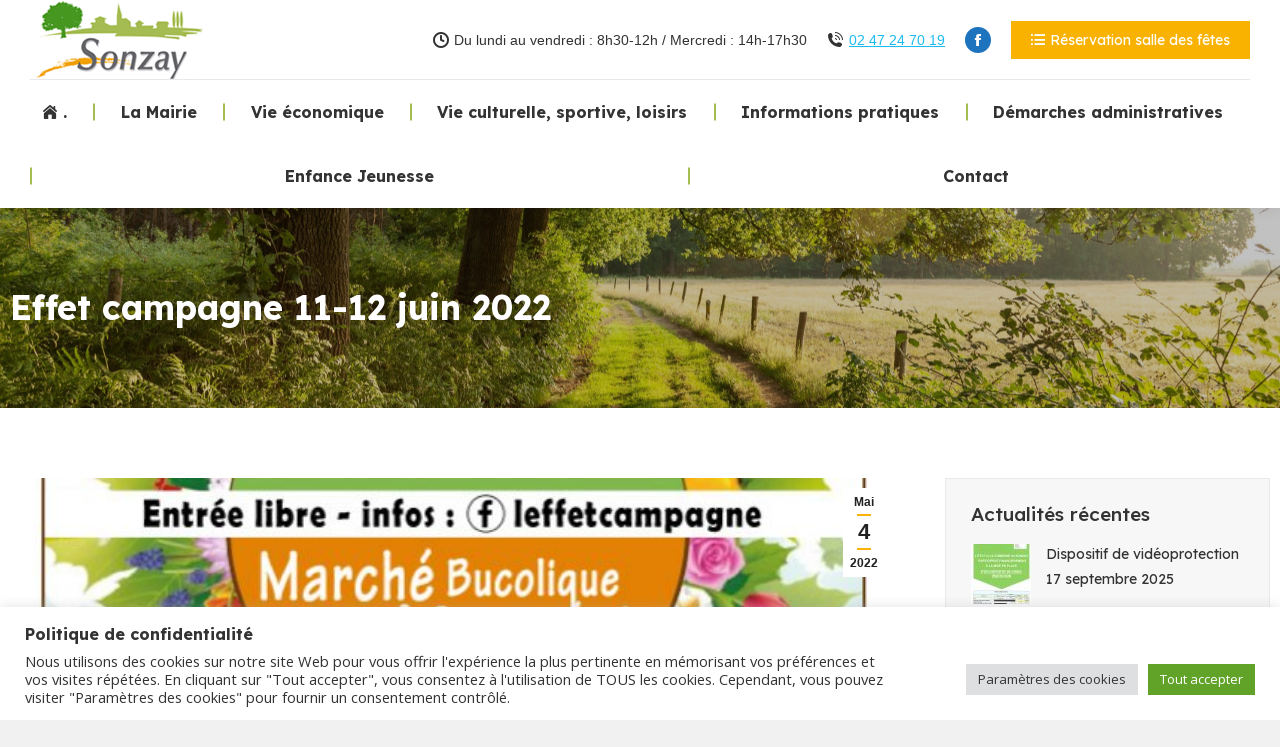

--- FILE ---
content_type: text/html; charset=UTF-8
request_url: https://sonzay.fr/effet-campagne-11-12-juin-2022
body_size: 24698
content:
<!DOCTYPE html>
<!--[if !(IE 6) | !(IE 7) | !(IE 8)  ]><!-->
<html lang="fr-FR" class="no-js">
<!--<![endif]-->
<head>
	<meta charset="UTF-8" />
				<meta name="viewport" content="width=device-width, initial-scale=1, maximum-scale=1, user-scalable=0"/>
			<meta name="theme-color" content="#f9b200"/>	<link rel="profile" href="https://gmpg.org/xfn/11" />
	<meta name='robots' content='index, follow, max-image-preview:large, max-snippet:-1, max-video-preview:-1' />

	<!-- This site is optimized with the Yoast SEO plugin v26.7 - https://yoast.com/wordpress/plugins/seo/ -->
	<title>Effet campagne 11-12 juin 2022 - Commune de Sonzay</title>
	<link rel="canonical" href="https://sonzay.fr/effet-campagne-11-12-juin-2022" />
	<meta property="og:locale" content="fr_FR" />
	<meta property="og:type" content="article" />
	<meta property="og:title" content="Effet campagne 11-12 juin 2022 - Commune de Sonzay" />
	<meta property="og:description" content="L&rsquo;association l&rsquo;effet campagne organise deux manifestations sur le weekend du 11 et 12 juin." />
	<meta property="og:url" content="https://sonzay.fr/effet-campagne-11-12-juin-2022" />
	<meta property="og:site_name" content="Commune de Sonzay" />
	<meta property="article:published_time" content="2022-05-04T12:33:25+00:00" />
	<meta property="article:modified_time" content="2022-05-04T12:34:52+00:00" />
	<meta property="og:image" content="https://sonzay.fr/wp-content/uploads/2022/05/Affiche-Animations-Juin-2022_Web.jpg" />
	<meta property="og:image:width" content="595" />
	<meta property="og:image:height" content="842" />
	<meta property="og:image:type" content="image/jpeg" />
	<meta name="author" content="mairie" />
	<meta name="twitter:card" content="summary_large_image" />
	<meta name="twitter:label1" content="Écrit par" />
	<meta name="twitter:data1" content="mairie" />
	<meta name="twitter:label2" content="Durée de lecture estimée" />
	<meta name="twitter:data2" content="1 minute" />
	<script type="application/ld+json" class="yoast-schema-graph">{"@context":"https://schema.org","@graph":[{"@type":"Article","@id":"https://sonzay.fr/effet-campagne-11-12-juin-2022#article","isPartOf":{"@id":"https://sonzay.fr/effet-campagne-11-12-juin-2022"},"author":{"name":"mairie","@id":"https://sonzay.fr/#/schema/person/8a8f92a37853ba38a25eba3a94060dba"},"headline":"Effet campagne 11-12 juin 2022","datePublished":"2022-05-04T12:33:25+00:00","dateModified":"2022-05-04T12:34:52+00:00","mainEntityOfPage":{"@id":"https://sonzay.fr/effet-campagne-11-12-juin-2022"},"wordCount":18,"image":{"@id":"https://sonzay.fr/effet-campagne-11-12-juin-2022#primaryimage"},"thumbnailUrl":"https://sonzay.fr/wp-content/uploads/2022/05/Affiche-Animations-Juin-2022_Web.jpg","articleSection":["Associations"],"inLanguage":"fr-FR"},{"@type":"WebPage","@id":"https://sonzay.fr/effet-campagne-11-12-juin-2022","url":"https://sonzay.fr/effet-campagne-11-12-juin-2022","name":"Effet campagne 11-12 juin 2022 - Commune de Sonzay","isPartOf":{"@id":"https://sonzay.fr/#website"},"primaryImageOfPage":{"@id":"https://sonzay.fr/effet-campagne-11-12-juin-2022#primaryimage"},"image":{"@id":"https://sonzay.fr/effet-campagne-11-12-juin-2022#primaryimage"},"thumbnailUrl":"https://sonzay.fr/wp-content/uploads/2022/05/Affiche-Animations-Juin-2022_Web.jpg","datePublished":"2022-05-04T12:33:25+00:00","dateModified":"2022-05-04T12:34:52+00:00","author":{"@id":"https://sonzay.fr/#/schema/person/8a8f92a37853ba38a25eba3a94060dba"},"breadcrumb":{"@id":"https://sonzay.fr/effet-campagne-11-12-juin-2022#breadcrumb"},"inLanguage":"fr-FR","potentialAction":[{"@type":"ReadAction","target":["https://sonzay.fr/effet-campagne-11-12-juin-2022"]}]},{"@type":"ImageObject","inLanguage":"fr-FR","@id":"https://sonzay.fr/effet-campagne-11-12-juin-2022#primaryimage","url":"https://sonzay.fr/wp-content/uploads/2022/05/Affiche-Animations-Juin-2022_Web.jpg","contentUrl":"https://sonzay.fr/wp-content/uploads/2022/05/Affiche-Animations-Juin-2022_Web.jpg","width":595,"height":842},{"@type":"BreadcrumbList","@id":"https://sonzay.fr/effet-campagne-11-12-juin-2022#breadcrumb","itemListElement":[{"@type":"ListItem","position":1,"name":"Accueil","item":"https://sonzay.fr/"},{"@type":"ListItem","position":2,"name":"Effet campagne 11-12 juin 2022"}]},{"@type":"WebSite","@id":"https://sonzay.fr/#website","url":"https://sonzay.fr/","name":"Commune de Sonzay","description":"Commune au nord-ouest de la Touraine","potentialAction":[{"@type":"SearchAction","target":{"@type":"EntryPoint","urlTemplate":"https://sonzay.fr/?s={search_term_string}"},"query-input":{"@type":"PropertyValueSpecification","valueRequired":true,"valueName":"search_term_string"}}],"inLanguage":"fr-FR"},{"@type":"Person","@id":"https://sonzay.fr/#/schema/person/8a8f92a37853ba38a25eba3a94060dba","name":"mairie","image":{"@type":"ImageObject","inLanguage":"fr-FR","@id":"https://sonzay.fr/#/schema/person/image/","url":"https://secure.gravatar.com/avatar/1cbb2da6cbe11281b1add1195fab105063ec7a2e505cbd2d73ad871a8b29dbf0?s=96&d=mm&r=g","contentUrl":"https://secure.gravatar.com/avatar/1cbb2da6cbe11281b1add1195fab105063ec7a2e505cbd2d73ad871a8b29dbf0?s=96&d=mm&r=g","caption":"mairie"},"sameAs":["http://edog"],"url":"https://sonzay.fr/author/mairie"}]}</script>
	<!-- / Yoast SEO plugin. -->


<link rel='dns-prefetch' href='//fonts.googleapis.com' />
<link rel="alternate" type="application/rss+xml" title="Commune de Sonzay &raquo; Flux" href="https://sonzay.fr/feed" />
<link rel="alternate" type="application/rss+xml" title="Commune de Sonzay &raquo; Flux des commentaires" href="https://sonzay.fr/comments/feed" />
<link rel="alternate" title="oEmbed (JSON)" type="application/json+oembed" href="https://sonzay.fr/wp-json/oembed/1.0/embed?url=https%3A%2F%2Fsonzay.fr%2Feffet-campagne-11-12-juin-2022" />
<link rel="alternate" title="oEmbed (XML)" type="text/xml+oembed" href="https://sonzay.fr/wp-json/oembed/1.0/embed?url=https%3A%2F%2Fsonzay.fr%2Feffet-campagne-11-12-juin-2022&#038;format=xml" />
<style id='wp-img-auto-sizes-contain-inline-css'>
img:is([sizes=auto i],[sizes^="auto," i]){contain-intrinsic-size:3000px 1500px}
/*# sourceURL=wp-img-auto-sizes-contain-inline-css */
</style>
<style id='wp-emoji-styles-inline-css'>

	img.wp-smiley, img.emoji {
		display: inline !important;
		border: none !important;
		box-shadow: none !important;
		height: 1em !important;
		width: 1em !important;
		margin: 0 0.07em !important;
		vertical-align: -0.1em !important;
		background: none !important;
		padding: 0 !important;
	}
/*# sourceURL=wp-emoji-styles-inline-css */
</style>
<style id='wp-block-library-inline-css'>
:root{--wp-block-synced-color:#7a00df;--wp-block-synced-color--rgb:122,0,223;--wp-bound-block-color:var(--wp-block-synced-color);--wp-editor-canvas-background:#ddd;--wp-admin-theme-color:#007cba;--wp-admin-theme-color--rgb:0,124,186;--wp-admin-theme-color-darker-10:#006ba1;--wp-admin-theme-color-darker-10--rgb:0,107,160.5;--wp-admin-theme-color-darker-20:#005a87;--wp-admin-theme-color-darker-20--rgb:0,90,135;--wp-admin-border-width-focus:2px}@media (min-resolution:192dpi){:root{--wp-admin-border-width-focus:1.5px}}.wp-element-button{cursor:pointer}:root .has-very-light-gray-background-color{background-color:#eee}:root .has-very-dark-gray-background-color{background-color:#313131}:root .has-very-light-gray-color{color:#eee}:root .has-very-dark-gray-color{color:#313131}:root .has-vivid-green-cyan-to-vivid-cyan-blue-gradient-background{background:linear-gradient(135deg,#00d084,#0693e3)}:root .has-purple-crush-gradient-background{background:linear-gradient(135deg,#34e2e4,#4721fb 50%,#ab1dfe)}:root .has-hazy-dawn-gradient-background{background:linear-gradient(135deg,#faaca8,#dad0ec)}:root .has-subdued-olive-gradient-background{background:linear-gradient(135deg,#fafae1,#67a671)}:root .has-atomic-cream-gradient-background{background:linear-gradient(135deg,#fdd79a,#004a59)}:root .has-nightshade-gradient-background{background:linear-gradient(135deg,#330968,#31cdcf)}:root .has-midnight-gradient-background{background:linear-gradient(135deg,#020381,#2874fc)}:root{--wp--preset--font-size--normal:16px;--wp--preset--font-size--huge:42px}.has-regular-font-size{font-size:1em}.has-larger-font-size{font-size:2.625em}.has-normal-font-size{font-size:var(--wp--preset--font-size--normal)}.has-huge-font-size{font-size:var(--wp--preset--font-size--huge)}.has-text-align-center{text-align:center}.has-text-align-left{text-align:left}.has-text-align-right{text-align:right}.has-fit-text{white-space:nowrap!important}#end-resizable-editor-section{display:none}.aligncenter{clear:both}.items-justified-left{justify-content:flex-start}.items-justified-center{justify-content:center}.items-justified-right{justify-content:flex-end}.items-justified-space-between{justify-content:space-between}.screen-reader-text{border:0;clip-path:inset(50%);height:1px;margin:-1px;overflow:hidden;padding:0;position:absolute;width:1px;word-wrap:normal!important}.screen-reader-text:focus{background-color:#ddd;clip-path:none;color:#444;display:block;font-size:1em;height:auto;left:5px;line-height:normal;padding:15px 23px 14px;text-decoration:none;top:5px;width:auto;z-index:100000}html :where(.has-border-color){border-style:solid}html :where([style*=border-top-color]){border-top-style:solid}html :where([style*=border-right-color]){border-right-style:solid}html :where([style*=border-bottom-color]){border-bottom-style:solid}html :where([style*=border-left-color]){border-left-style:solid}html :where([style*=border-width]){border-style:solid}html :where([style*=border-top-width]){border-top-style:solid}html :where([style*=border-right-width]){border-right-style:solid}html :where([style*=border-bottom-width]){border-bottom-style:solid}html :where([style*=border-left-width]){border-left-style:solid}html :where(img[class*=wp-image-]){height:auto;max-width:100%}:where(figure){margin:0 0 1em}html :where(.is-position-sticky){--wp-admin--admin-bar--position-offset:var(--wp-admin--admin-bar--height,0px)}@media screen and (max-width:600px){html :where(.is-position-sticky){--wp-admin--admin-bar--position-offset:0px}}

/*# sourceURL=wp-block-library-inline-css */
</style><style id='global-styles-inline-css'>
:root{--wp--preset--aspect-ratio--square: 1;--wp--preset--aspect-ratio--4-3: 4/3;--wp--preset--aspect-ratio--3-4: 3/4;--wp--preset--aspect-ratio--3-2: 3/2;--wp--preset--aspect-ratio--2-3: 2/3;--wp--preset--aspect-ratio--16-9: 16/9;--wp--preset--aspect-ratio--9-16: 9/16;--wp--preset--color--black: #000000;--wp--preset--color--cyan-bluish-gray: #abb8c3;--wp--preset--color--white: #FFF;--wp--preset--color--pale-pink: #f78da7;--wp--preset--color--vivid-red: #cf2e2e;--wp--preset--color--luminous-vivid-orange: #ff6900;--wp--preset--color--luminous-vivid-amber: #fcb900;--wp--preset--color--light-green-cyan: #7bdcb5;--wp--preset--color--vivid-green-cyan: #00d084;--wp--preset--color--pale-cyan-blue: #8ed1fc;--wp--preset--color--vivid-cyan-blue: #0693e3;--wp--preset--color--vivid-purple: #9b51e0;--wp--preset--color--accent: #f9b200;--wp--preset--color--dark-gray: #111;--wp--preset--color--light-gray: #767676;--wp--preset--gradient--vivid-cyan-blue-to-vivid-purple: linear-gradient(135deg,rgb(6,147,227) 0%,rgb(155,81,224) 100%);--wp--preset--gradient--light-green-cyan-to-vivid-green-cyan: linear-gradient(135deg,rgb(122,220,180) 0%,rgb(0,208,130) 100%);--wp--preset--gradient--luminous-vivid-amber-to-luminous-vivid-orange: linear-gradient(135deg,rgb(252,185,0) 0%,rgb(255,105,0) 100%);--wp--preset--gradient--luminous-vivid-orange-to-vivid-red: linear-gradient(135deg,rgb(255,105,0) 0%,rgb(207,46,46) 100%);--wp--preset--gradient--very-light-gray-to-cyan-bluish-gray: linear-gradient(135deg,rgb(238,238,238) 0%,rgb(169,184,195) 100%);--wp--preset--gradient--cool-to-warm-spectrum: linear-gradient(135deg,rgb(74,234,220) 0%,rgb(151,120,209) 20%,rgb(207,42,186) 40%,rgb(238,44,130) 60%,rgb(251,105,98) 80%,rgb(254,248,76) 100%);--wp--preset--gradient--blush-light-purple: linear-gradient(135deg,rgb(255,206,236) 0%,rgb(152,150,240) 100%);--wp--preset--gradient--blush-bordeaux: linear-gradient(135deg,rgb(254,205,165) 0%,rgb(254,45,45) 50%,rgb(107,0,62) 100%);--wp--preset--gradient--luminous-dusk: linear-gradient(135deg,rgb(255,203,112) 0%,rgb(199,81,192) 50%,rgb(65,88,208) 100%);--wp--preset--gradient--pale-ocean: linear-gradient(135deg,rgb(255,245,203) 0%,rgb(182,227,212) 50%,rgb(51,167,181) 100%);--wp--preset--gradient--electric-grass: linear-gradient(135deg,rgb(202,248,128) 0%,rgb(113,206,126) 100%);--wp--preset--gradient--midnight: linear-gradient(135deg,rgb(2,3,129) 0%,rgb(40,116,252) 100%);--wp--preset--font-size--small: 13px;--wp--preset--font-size--medium: 20px;--wp--preset--font-size--large: 36px;--wp--preset--font-size--x-large: 42px;--wp--preset--spacing--20: 0.44rem;--wp--preset--spacing--30: 0.67rem;--wp--preset--spacing--40: 1rem;--wp--preset--spacing--50: 1.5rem;--wp--preset--spacing--60: 2.25rem;--wp--preset--spacing--70: 3.38rem;--wp--preset--spacing--80: 5.06rem;--wp--preset--shadow--natural: 6px 6px 9px rgba(0, 0, 0, 0.2);--wp--preset--shadow--deep: 12px 12px 50px rgba(0, 0, 0, 0.4);--wp--preset--shadow--sharp: 6px 6px 0px rgba(0, 0, 0, 0.2);--wp--preset--shadow--outlined: 6px 6px 0px -3px rgb(255, 255, 255), 6px 6px rgb(0, 0, 0);--wp--preset--shadow--crisp: 6px 6px 0px rgb(0, 0, 0);}:where(.is-layout-flex){gap: 0.5em;}:where(.is-layout-grid){gap: 0.5em;}body .is-layout-flex{display: flex;}.is-layout-flex{flex-wrap: wrap;align-items: center;}.is-layout-flex > :is(*, div){margin: 0;}body .is-layout-grid{display: grid;}.is-layout-grid > :is(*, div){margin: 0;}:where(.wp-block-columns.is-layout-flex){gap: 2em;}:where(.wp-block-columns.is-layout-grid){gap: 2em;}:where(.wp-block-post-template.is-layout-flex){gap: 1.25em;}:where(.wp-block-post-template.is-layout-grid){gap: 1.25em;}.has-black-color{color: var(--wp--preset--color--black) !important;}.has-cyan-bluish-gray-color{color: var(--wp--preset--color--cyan-bluish-gray) !important;}.has-white-color{color: var(--wp--preset--color--white) !important;}.has-pale-pink-color{color: var(--wp--preset--color--pale-pink) !important;}.has-vivid-red-color{color: var(--wp--preset--color--vivid-red) !important;}.has-luminous-vivid-orange-color{color: var(--wp--preset--color--luminous-vivid-orange) !important;}.has-luminous-vivid-amber-color{color: var(--wp--preset--color--luminous-vivid-amber) !important;}.has-light-green-cyan-color{color: var(--wp--preset--color--light-green-cyan) !important;}.has-vivid-green-cyan-color{color: var(--wp--preset--color--vivid-green-cyan) !important;}.has-pale-cyan-blue-color{color: var(--wp--preset--color--pale-cyan-blue) !important;}.has-vivid-cyan-blue-color{color: var(--wp--preset--color--vivid-cyan-blue) !important;}.has-vivid-purple-color{color: var(--wp--preset--color--vivid-purple) !important;}.has-black-background-color{background-color: var(--wp--preset--color--black) !important;}.has-cyan-bluish-gray-background-color{background-color: var(--wp--preset--color--cyan-bluish-gray) !important;}.has-white-background-color{background-color: var(--wp--preset--color--white) !important;}.has-pale-pink-background-color{background-color: var(--wp--preset--color--pale-pink) !important;}.has-vivid-red-background-color{background-color: var(--wp--preset--color--vivid-red) !important;}.has-luminous-vivid-orange-background-color{background-color: var(--wp--preset--color--luminous-vivid-orange) !important;}.has-luminous-vivid-amber-background-color{background-color: var(--wp--preset--color--luminous-vivid-amber) !important;}.has-light-green-cyan-background-color{background-color: var(--wp--preset--color--light-green-cyan) !important;}.has-vivid-green-cyan-background-color{background-color: var(--wp--preset--color--vivid-green-cyan) !important;}.has-pale-cyan-blue-background-color{background-color: var(--wp--preset--color--pale-cyan-blue) !important;}.has-vivid-cyan-blue-background-color{background-color: var(--wp--preset--color--vivid-cyan-blue) !important;}.has-vivid-purple-background-color{background-color: var(--wp--preset--color--vivid-purple) !important;}.has-black-border-color{border-color: var(--wp--preset--color--black) !important;}.has-cyan-bluish-gray-border-color{border-color: var(--wp--preset--color--cyan-bluish-gray) !important;}.has-white-border-color{border-color: var(--wp--preset--color--white) !important;}.has-pale-pink-border-color{border-color: var(--wp--preset--color--pale-pink) !important;}.has-vivid-red-border-color{border-color: var(--wp--preset--color--vivid-red) !important;}.has-luminous-vivid-orange-border-color{border-color: var(--wp--preset--color--luminous-vivid-orange) !important;}.has-luminous-vivid-amber-border-color{border-color: var(--wp--preset--color--luminous-vivid-amber) !important;}.has-light-green-cyan-border-color{border-color: var(--wp--preset--color--light-green-cyan) !important;}.has-vivid-green-cyan-border-color{border-color: var(--wp--preset--color--vivid-green-cyan) !important;}.has-pale-cyan-blue-border-color{border-color: var(--wp--preset--color--pale-cyan-blue) !important;}.has-vivid-cyan-blue-border-color{border-color: var(--wp--preset--color--vivid-cyan-blue) !important;}.has-vivid-purple-border-color{border-color: var(--wp--preset--color--vivid-purple) !important;}.has-vivid-cyan-blue-to-vivid-purple-gradient-background{background: var(--wp--preset--gradient--vivid-cyan-blue-to-vivid-purple) !important;}.has-light-green-cyan-to-vivid-green-cyan-gradient-background{background: var(--wp--preset--gradient--light-green-cyan-to-vivid-green-cyan) !important;}.has-luminous-vivid-amber-to-luminous-vivid-orange-gradient-background{background: var(--wp--preset--gradient--luminous-vivid-amber-to-luminous-vivid-orange) !important;}.has-luminous-vivid-orange-to-vivid-red-gradient-background{background: var(--wp--preset--gradient--luminous-vivid-orange-to-vivid-red) !important;}.has-very-light-gray-to-cyan-bluish-gray-gradient-background{background: var(--wp--preset--gradient--very-light-gray-to-cyan-bluish-gray) !important;}.has-cool-to-warm-spectrum-gradient-background{background: var(--wp--preset--gradient--cool-to-warm-spectrum) !important;}.has-blush-light-purple-gradient-background{background: var(--wp--preset--gradient--blush-light-purple) !important;}.has-blush-bordeaux-gradient-background{background: var(--wp--preset--gradient--blush-bordeaux) !important;}.has-luminous-dusk-gradient-background{background: var(--wp--preset--gradient--luminous-dusk) !important;}.has-pale-ocean-gradient-background{background: var(--wp--preset--gradient--pale-ocean) !important;}.has-electric-grass-gradient-background{background: var(--wp--preset--gradient--electric-grass) !important;}.has-midnight-gradient-background{background: var(--wp--preset--gradient--midnight) !important;}.has-small-font-size{font-size: var(--wp--preset--font-size--small) !important;}.has-medium-font-size{font-size: var(--wp--preset--font-size--medium) !important;}.has-large-font-size{font-size: var(--wp--preset--font-size--large) !important;}.has-x-large-font-size{font-size: var(--wp--preset--font-size--x-large) !important;}
/*# sourceURL=global-styles-inline-css */
</style>

<style id='classic-theme-styles-inline-css'>
/*! This file is auto-generated */
.wp-block-button__link{color:#fff;background-color:#32373c;border-radius:9999px;box-shadow:none;text-decoration:none;padding:calc(.667em + 2px) calc(1.333em + 2px);font-size:1.125em}.wp-block-file__button{background:#32373c;color:#fff;text-decoration:none}
/*# sourceURL=/wp-includes/css/classic-themes.min.css */
</style>
<link rel='stylesheet' id='contact-form-7-css' href='https://sonzay.fr/wp-content/plugins/contact-form-7/includes/css/styles.css?ver=6.1.4' media='all' />
<link rel='stylesheet' id='cookie-law-info-css' href='https://sonzay.fr/wp-content/plugins/cookie-law-info/legacy/public/css/cookie-law-info-public.css?ver=3.3.9.1' media='all' />
<link rel='stylesheet' id='cookie-law-info-gdpr-css' href='https://sonzay.fr/wp-content/plugins/cookie-law-info/legacy/public/css/cookie-law-info-gdpr.css?ver=3.3.9.1' media='all' />
<link rel='stylesheet' id='the7-font-css' href='https://sonzay.fr/wp-content/themes/dt-the7/fonts/icomoon-the7-font/icomoon-the7-font.min.css?ver=14.0.2.1' media='all' />
<link rel='stylesheet' id='the7-Defaults-css' href='https://sonzay.fr/wp-content/uploads/smile_fonts/Defaults/Defaults.css?ver=6.9' media='all' />
<link rel='stylesheet' id='the7-fontello-css' href='https://sonzay.fr/wp-content/themes/dt-the7/fonts/fontello/css/fontello.min.css?ver=14.0.2.1' media='all' />
<link rel='stylesheet' id='dt-web-fonts-css' href='https://fonts.googleapis.com/css?family=Open+Sans:400,500,600,700%7CLexend:400,400italic,500,600,700%7CRoboto:400,600,700&#038;display=swap' media='all' />
<link rel='stylesheet' id='dt-main-css' href='https://sonzay.fr/wp-content/themes/dt-the7/css/main.min.css?ver=14.0.2.1' media='all' />
<link rel='stylesheet' id='the7-custom-scrollbar-css' href='https://sonzay.fr/wp-content/themes/dt-the7/lib/custom-scrollbar/custom-scrollbar.min.css?ver=14.0.2.1' media='all' />
<link rel='stylesheet' id='the7-wpbakery-css' href='https://sonzay.fr/wp-content/themes/dt-the7/css/wpbakery.min.css?ver=14.0.2.1' media='all' />
<link rel='stylesheet' id='the7-core-css' href='https://sonzay.fr/wp-content/plugins/dt-the7-core/assets/css/post-type.min.css?ver=2.7.12' media='all' />
<link rel='stylesheet' id='the7-css-vars-css' href='https://sonzay.fr/wp-content/uploads/the7-css/css-vars.css?ver=d29079c91950' media='all' />
<link rel='stylesheet' id='dt-custom-css' href='https://sonzay.fr/wp-content/uploads/the7-css/custom.css?ver=d29079c91950' media='all' />
<link rel='stylesheet' id='dt-media-css' href='https://sonzay.fr/wp-content/uploads/the7-css/media.css?ver=d29079c91950' media='all' />
<link rel='stylesheet' id='the7-mega-menu-css' href='https://sonzay.fr/wp-content/uploads/the7-css/mega-menu.css?ver=d29079c91950' media='all' />
<link rel='stylesheet' id='the7-elements-albums-portfolio-css' href='https://sonzay.fr/wp-content/uploads/the7-css/the7-elements-albums-portfolio.css?ver=d29079c91950' media='all' />
<link rel='stylesheet' id='the7-elements-css' href='https://sonzay.fr/wp-content/uploads/the7-css/post-type-dynamic.css?ver=d29079c91950' media='all' />
<link rel='stylesheet' id='style-css' href='https://sonzay.fr/wp-content/themes/dt-the7/style.css?ver=14.0.2.1' media='all' />
<script src="https://sonzay.fr/wp-includes/js/jquery/jquery.min.js?ver=3.7.1" id="jquery-core-js"></script>
<script src="https://sonzay.fr/wp-includes/js/jquery/jquery-migrate.min.js?ver=3.4.1" id="jquery-migrate-js"></script>
<script id="cookie-law-info-js-extra">
var Cli_Data = {"nn_cookie_ids":["_ga_W8SBGCFRKC","_ga"],"cookielist":[],"non_necessary_cookies":{"analytics":["_ga_W8SBGCFRKC","_ga"]},"ccpaEnabled":"","ccpaRegionBased":"","ccpaBarEnabled":"","strictlyEnabled":["necessary","obligatoire"],"ccpaType":"gdpr","js_blocking":"1","custom_integration":"","triggerDomRefresh":"","secure_cookies":""};
var cli_cookiebar_settings = {"animate_speed_hide":"500","animate_speed_show":"500","background":"#FFF","border":"#b1a6a6c2","border_on":"","button_1_button_colour":"#61a229","button_1_button_hover":"#4e8221","button_1_link_colour":"#fff","button_1_as_button":"1","button_1_new_win":"","button_2_button_colour":"#333","button_2_button_hover":"#292929","button_2_link_colour":"#444","button_2_as_button":"","button_2_hidebar":"","button_3_button_colour":"#dedfe0","button_3_button_hover":"#b2b2b3","button_3_link_colour":"#333333","button_3_as_button":"1","button_3_new_win":"","button_4_button_colour":"#dedfe0","button_4_button_hover":"#b2b2b3","button_4_link_colour":"#333333","button_4_as_button":"1","button_7_button_colour":"#61a229","button_7_button_hover":"#4e8221","button_7_link_colour":"#fff","button_7_as_button":"1","button_7_new_win":"","font_family":"inherit","header_fix":"","notify_animate_hide":"1","notify_animate_show":"","notify_div_id":"#cookie-law-info-bar","notify_position_horizontal":"right","notify_position_vertical":"bottom","scroll_close":"","scroll_close_reload":"","accept_close_reload":"","reject_close_reload":"","showagain_tab":"","showagain_background":"#fff","showagain_border":"#000","showagain_div_id":"#cookie-law-info-again","showagain_x_position":"100px","text":"#333333","show_once_yn":"","show_once":"10000","logging_on":"","as_popup":"","popup_overlay":"1","bar_heading_text":"Politique de confidentialit\u00e9","cookie_bar_as":"banner","popup_showagain_position":"bottom-right","widget_position":"left"};
var log_object = {"ajax_url":"https://sonzay.fr/wp-admin/admin-ajax.php"};
//# sourceURL=cookie-law-info-js-extra
</script>
<script src="https://sonzay.fr/wp-content/plugins/cookie-law-info/legacy/public/js/cookie-law-info-public.js?ver=3.3.9.1" id="cookie-law-info-js"></script>
<script id="dt-above-fold-js-extra">
var dtLocal = {"themeUrl":"https://sonzay.fr/wp-content/themes/dt-the7","passText":"Pour voir ce contenu, entrer le mots de passe:","moreButtonText":{"loading":"Chargement ...","loadMore":"Charger la suite"},"postID":"1437","ajaxurl":"https://sonzay.fr/wp-admin/admin-ajax.php","REST":{"baseUrl":"https://sonzay.fr/wp-json/the7/v1","endpoints":{"sendMail":"/send-mail"}},"contactMessages":{"required":"One or more fields have an error. Please check and try again.","terms":"Veuillez accepter la politique de confidentialit\u00e9.","fillTheCaptchaError":"Veuillez remplir le captcha."},"captchaSiteKey":"","ajaxNonce":"d79a7649bc","pageData":"","themeSettings":{"smoothScroll":"off","lazyLoading":false,"desktopHeader":{"height":180},"ToggleCaptionEnabled":"disabled","ToggleCaption":"Navigation","floatingHeader":{"showAfter":94,"showMenu":true,"height":60,"logo":{"showLogo":false,"html":"\u003Cimg class=\" preload-me\" src=\"https://sonzay.fr/wp-content/uploads/2021/12/sonzay-2.png\" srcset=\"https://sonzay.fr/wp-content/uploads/2021/12/sonzay-2.png 133w\" width=\"133\" height=\"60\"   sizes=\"133px\" alt=\"Commune de Sonzay\" /\u003E","url":"https://sonzay.fr/"}},"topLine":{"floatingTopLine":{"logo":{"showLogo":false,"html":""}}},"mobileHeader":{"firstSwitchPoint":992,"secondSwitchPoint":778,"firstSwitchPointHeight":60,"secondSwitchPointHeight":60,"mobileToggleCaptionEnabled":"disabled","mobileToggleCaption":"Menu"},"stickyMobileHeaderFirstSwitch":{"logo":{"html":"\u003Cimg class=\" preload-me\" src=\"https://sonzay.fr/wp-content/uploads/2021/12/2LkLTuyUVF1JgxT-2.png\" srcset=\"https://sonzay.fr/wp-content/uploads/2021/12/2LkLTuyUVF1JgxT-2.png 175w\" width=\"175\" height=\"79\"   sizes=\"175px\" alt=\"Commune de Sonzay\" /\u003E"}},"stickyMobileHeaderSecondSwitch":{"logo":{"html":"\u003Cimg class=\" preload-me\" src=\"https://sonzay.fr/wp-content/uploads/2021/12/2LkLTuyUVF1JgxT-2.png\" srcset=\"https://sonzay.fr/wp-content/uploads/2021/12/2LkLTuyUVF1JgxT-2.png 175w\" width=\"175\" height=\"79\"   sizes=\"175px\" alt=\"Commune de Sonzay\" /\u003E"}},"sidebar":{"switchPoint":992},"boxedWidth":"1280px"},"VCMobileScreenWidth":"768"};
var dtShare = {"shareButtonText":{"facebook":"Partager sur Facebook","twitter":"Share on X","pinterest":"Partager sur Pinterest","linkedin":"Partager sur Linkedin","whatsapp":"Partager sur Whatsapp"},"overlayOpacity":"85"};
//# sourceURL=dt-above-fold-js-extra
</script>
<script src="https://sonzay.fr/wp-content/themes/dt-the7/js/above-the-fold.min.js?ver=14.0.2.1" id="dt-above-fold-js"></script>
<script></script><link rel="https://api.w.org/" href="https://sonzay.fr/wp-json/" /><link rel="alternate" title="JSON" type="application/json" href="https://sonzay.fr/wp-json/wp/v2/posts/1437" /><link rel="EditURI" type="application/rsd+xml" title="RSD" href="https://sonzay.fr/xmlrpc.php?rsd" />
<meta name="generator" content="WordPress 6.9" />
<link rel='shortlink' href='https://sonzay.fr/?p=1437' />
<meta name="generator" content="Powered by WPBakery Page Builder - drag and drop page builder for WordPress."/>
<meta name="generator" content="Powered by Slider Revolution 6.7.38 - responsive, Mobile-Friendly Slider Plugin for WordPress with comfortable drag and drop interface." />
<link rel="icon" href="https://sonzay.fr/wp-content/uploads/2022/03/logo.jpg" type="image/jpeg" sizes="16x16"/><script>function setREVStartSize(e){
			//window.requestAnimationFrame(function() {
				window.RSIW = window.RSIW===undefined ? window.innerWidth : window.RSIW;
				window.RSIH = window.RSIH===undefined ? window.innerHeight : window.RSIH;
				try {
					var pw = document.getElementById(e.c).parentNode.offsetWidth,
						newh;
					pw = pw===0 || isNaN(pw) || (e.l=="fullwidth" || e.layout=="fullwidth") ? window.RSIW : pw;
					e.tabw = e.tabw===undefined ? 0 : parseInt(e.tabw);
					e.thumbw = e.thumbw===undefined ? 0 : parseInt(e.thumbw);
					e.tabh = e.tabh===undefined ? 0 : parseInt(e.tabh);
					e.thumbh = e.thumbh===undefined ? 0 : parseInt(e.thumbh);
					e.tabhide = e.tabhide===undefined ? 0 : parseInt(e.tabhide);
					e.thumbhide = e.thumbhide===undefined ? 0 : parseInt(e.thumbhide);
					e.mh = e.mh===undefined || e.mh=="" || e.mh==="auto" ? 0 : parseInt(e.mh,0);
					if(e.layout==="fullscreen" || e.l==="fullscreen")
						newh = Math.max(e.mh,window.RSIH);
					else{
						e.gw = Array.isArray(e.gw) ? e.gw : [e.gw];
						for (var i in e.rl) if (e.gw[i]===undefined || e.gw[i]===0) e.gw[i] = e.gw[i-1];
						e.gh = e.el===undefined || e.el==="" || (Array.isArray(e.el) && e.el.length==0)? e.gh : e.el;
						e.gh = Array.isArray(e.gh) ? e.gh : [e.gh];
						for (var i in e.rl) if (e.gh[i]===undefined || e.gh[i]===0) e.gh[i] = e.gh[i-1];
											
						var nl = new Array(e.rl.length),
							ix = 0,
							sl;
						e.tabw = e.tabhide>=pw ? 0 : e.tabw;
						e.thumbw = e.thumbhide>=pw ? 0 : e.thumbw;
						e.tabh = e.tabhide>=pw ? 0 : e.tabh;
						e.thumbh = e.thumbhide>=pw ? 0 : e.thumbh;
						for (var i in e.rl) nl[i] = e.rl[i]<window.RSIW ? 0 : e.rl[i];
						sl = nl[0];
						for (var i in nl) if (sl>nl[i] && nl[i]>0) { sl = nl[i]; ix=i;}
						var m = pw>(e.gw[ix]+e.tabw+e.thumbw) ? 1 : (pw-(e.tabw+e.thumbw)) / (e.gw[ix]);
						newh =  (e.gh[ix] * m) + (e.tabh + e.thumbh);
					}
					var el = document.getElementById(e.c);
					if (el!==null && el) el.style.height = newh+"px";
					el = document.getElementById(e.c+"_wrapper");
					if (el!==null && el) {
						el.style.height = newh+"px";
						el.style.display = "block";
					}
				} catch(e){
					console.log("Failure at Presize of Slider:" + e)
				}
			//});
		  };</script>
<noscript><style> .wpb_animate_when_almost_visible { opacity: 1; }</style></noscript><!-- Global site tag (gtag.js) - Google Analytics -->
<script async src="https://www.googletagmanager.com/gtag/js?id=G-SMHS7ZZZ8N"></script>
<script>
  window.dataLayer = window.dataLayer || [];
  function gtag(){dataLayer.push(arguments);}
  gtag('js', new Date());

  gtag('config', 'G-SMHS7ZZZ8N');
</script>

<meta name="google-site-verification" content="aq4uY6u9lu9g6mJKhdA0kDgLr6WcCGMtPjlCUpFwfm8" /><style id='the7-custom-inline-css' type='text/css'>
.sub-nav .menu-item i.fa,
.sub-nav .menu-item i.fas,
.sub-nav .menu-item i.far,
.sub-nav .menu-item i.fab {
	text-align: center;
	width: 1.25em;
}
</style>
<link rel='stylesheet' id='cookie-law-info-table-css' href='https://sonzay.fr/wp-content/plugins/cookie-law-info/legacy/public/css/cookie-law-info-table.css?ver=3.3.9.1' media='all' />
<link rel='stylesheet' id='rs-plugin-settings-css' href='//sonzay.fr/wp-content/plugins/revslider/sr6/assets/css/rs6.css?ver=6.7.38' media='all' />
<style id='rs-plugin-settings-inline-css'>
#rs-demo-id {}
/*# sourceURL=rs-plugin-settings-inline-css */
</style>
</head>
<body id="the7-body" class="wp-singular post-template-default single single-post postid-1437 single-format-standard wp-embed-responsive wp-theme-dt-the7 the7-core-ver-2.7.12 no-comments dt-responsive-on right-mobile-menu-close-icon ouside-menu-close-icon mobile-hamburger-close-bg-enable mobile-hamburger-close-bg-hover-enable  fade-medium-mobile-menu-close-icon fade-medium-menu-close-icon srcset-enabled btn-flat custom-btn-color custom-btn-hover-color phantom-slide phantom-shadow-decoration phantom-logo-off sticky-mobile-header top-header first-switch-logo-left first-switch-menu-right second-switch-logo-left second-switch-menu-right right-mobile-menu layzr-loading-on popup-message-style the7-ver-14.0.2.1 wpb-js-composer js-comp-ver-8.6.1 vc_responsive">
<!-- The7 14.0.2.1 -->

<div id="page" >
	<a class="skip-link screen-reader-text" href="#content">Aller au contenu</a>

<div class="masthead classic-header justify content-width-line widgets full-height dividers shadow-decoration shadow-mobile-header-decoration small-mobile-menu-icon dt-parent-menu-clickable show-sub-menu-on-hover show-device-logo show-mobile-logo" >

	<div class="top-bar line-content top-bar-empty top-bar-line-hide">
	<div class="top-bar-bg" ></div>
	<div class="mini-widgets left-widgets"></div><div class="mini-widgets right-widgets"></div></div>

	<header class="header-bar" role="banner">

		<div class="branding">
	<div id="site-title" class="assistive-text">Commune de Sonzay</div>
	<div id="site-description" class="assistive-text">Commune au nord-ouest de la Touraine</div>
	<a class="" href="https://sonzay.fr/"><img class=" preload-me" src="https://sonzay.fr/wp-content/uploads/2021/12/2LkLTuyUVF1JgxT-2.png" srcset="https://sonzay.fr/wp-content/uploads/2021/12/2LkLTuyUVF1JgxT-2.png 175w" width="175" height="79"   sizes="175px" alt="Commune de Sonzay" /><img class="mobile-logo preload-me" src="https://sonzay.fr/wp-content/uploads/2021/12/2LkLTuyUVF1JgxT-2.png" srcset="https://sonzay.fr/wp-content/uploads/2021/12/2LkLTuyUVF1JgxT-2.png 175w" width="175" height="79"   sizes="175px" alt="Commune de Sonzay" /></a><div class="mini-widgets"></div><div class="mini-widgets"><span class="mini-contacts clock show-on-desktop in-top-bar-left in-menu-second-switch"><i class="fa-fw icomoon-the7-font-the7-clock-01"></i>Du lundi au vendredi : 8h30-12h / Mercredi : 14h-17h30</span><span class="mini-contacts phone show-on-desktop in-top-bar-left in-menu-second-switch"><i class="fa-fw icomoon-the7-font-the7-phone-06"></i><a href="tel:0247247019">02 47 24 70 19</a></span><div class="soc-ico show-on-desktop in-top-bar-right in-menu-second-switch custom-bg disabled-border border-off hover-accent-bg hover-disabled-border  hover-border-off"><a title="La page Facebook s&#039;ouvre dans une nouvelle fenêtre" href="https://www.facebook.com/profile.php?id=100005484408600" target="_blank" class="facebook"><span class="soc-font-icon"></span><span class="screen-reader-text">La page Facebook s&#039;ouvre dans une nouvelle fenêtre</span></a></div><a href="/reservation-salles-communales" class="microwidget-btn mini-button header-elements-button-1 show-on-desktop near-logo-first-switch in-menu-second-switch microwidget-btn-bg-on microwidget-btn-hover-bg-on border-on hover-border-on btn-icon-align-left" ><i class="dt-icon-the7-menu-012"></i><span>Réservation salle des fêtes</span></a></div></div>

		<nav class="navigation">

			<ul id="primary-menu" class="main-nav underline-decoration upwards-line outside-item-remove-margin"><li class="menu-item menu-item-type-post_type menu-item-object-page menu-item-home menu-item-418 first depth-0"><a href='https://sonzay.fr/' class=' mega-menu-img mega-menu-img-left' data-level='1'><i class="fa-fw icomoon-the7-font-the7-home-022" style="margin: 0px 6px 0px 0px;" ></i><span class="menu-item-text"><span class="menu-text">.</span></span></a></li> <li class="menu-item menu-item-type-custom menu-item-object-custom menu-item-has-children menu-item-185 has-children depth-0"><a href='#' data-level='1' aria-haspopup='true' aria-expanded='false'><span class="menu-item-text"><span class="menu-text">La Mairie</span></span></a><ul class="sub-nav hover-style-bg level-arrows-on" role="group"><li class="menu-item menu-item-type-post_type menu-item-object-page menu-item-292 first depth-1"><a href='https://sonzay.fr/presentation-de-la-commune' data-level='2'><span class="menu-item-text"><span class="menu-text">Présentation de la commune</span></span></a></li> <li class="menu-item menu-item-type-post_type menu-item-object-page menu-item-503 depth-1"><a href='https://sonzay.fr/le-conseil-municipal' data-level='2'><span class="menu-item-text"><span class="menu-text">Le conseil municipal</span></span></a></li> <li class="menu-item menu-item-type-post_type menu-item-object-page menu-item-295 depth-1"><a href='https://sonzay.fr/le-personnel-communal' data-level='2'><span class="menu-item-text"><span class="menu-text">Le personnel communal</span></span></a></li> <li class="menu-item menu-item-type-post_type menu-item-object-page menu-item-291 depth-1"><a href='https://sonzay.fr/le-conseil-municipal-des-jeunes' data-level='2'><span class="menu-item-text"><span class="menu-text">Le Conseil Municipal des Jeunes</span></span></a></li> <li class="menu-item menu-item-type-post_type menu-item-object-page menu-item-602 depth-1"><a href='https://sonzay.fr/comptes-rendus-des-conseils-municipaux' data-level='2'><span class="menu-item-text"><span class="menu-text">Procès-verbaux et liste des délibérations des conseils municipaux</span></span></a></li> <li class="menu-item menu-item-type-post_type menu-item-object-page menu-item-1843 depth-1"><a href='https://sonzay.fr/arretes' data-level='2'><span class="menu-item-text"><span class="menu-text">Arrêtés</span></span></a></li> <li class="menu-item menu-item-type-post_type menu-item-object-page menu-item-1836 depth-1"><a href='https://sonzay.fr/le-centre-communal-daction-sociale' data-level='2'><span class="menu-item-text"><span class="menu-text">Centre Communal d’Action Sociale</span></span></a></li> </ul></li> <li class="menu-item menu-item-type-custom menu-item-object-custom menu-item-has-children menu-item-299 has-children depth-0"><a href='#' data-level='1' aria-haspopup='true' aria-expanded='false'><span class="menu-item-text"><span class="menu-text">Vie économique</span></span></a><ul class="sub-nav hover-style-bg level-arrows-on" role="group"><li class="menu-item menu-item-type-post_type menu-item-object-page menu-item-314 first depth-1"><a href='https://sonzay.fr/les-commerces' data-level='2'><span class="menu-item-text"><span class="menu-text">Les commerces et entreprises</span></span></a></li> <li class="menu-item menu-item-type-post_type menu-item-object-page menu-item-312 depth-1"><a href='https://sonzay.fr/les-exploitations-agricoles' data-level='2'><span class="menu-item-text"><span class="menu-text">Les exploitations agricoles</span></span></a></li> </ul></li> <li class="menu-item menu-item-type-custom menu-item-object-custom menu-item-has-children menu-item-323 has-children depth-0"><a href='#' data-level='1' aria-haspopup='true' aria-expanded='false'><span class="menu-item-text"><span class="menu-text">Vie culturelle, sportive, loisirs</span></span></a><ul class="sub-nav hover-style-bg level-arrows-on" role="group"><li class="menu-item menu-item-type-post_type menu-item-object-page menu-item-327 first depth-1"><a href='https://sonzay.fr/les-associations' data-level='2'><span class="menu-item-text"><span class="menu-text">Les associations</span></span></a></li> <li class="menu-item menu-item-type-post_type menu-item-object-page menu-item-1436 depth-1"><a href='https://sonzay.fr/reservation-salle-associative' data-level='2'><i class="fa icon-calendar-2"></i><span class="menu-item-text"><span class="menu-text">Réservation salle associative</span></span></a></li> <li class="menu-item menu-item-type-post_type menu-item-object-page menu-item-324 depth-1"><a href='https://sonzay.fr/calendrier-des-manifestations' data-level='2'><span class="menu-item-text"><span class="menu-text">Calendrier des manifestations – Randonnées pédestres</span></span></a></li> <li class="menu-item menu-item-type-post_type menu-item-object-page menu-item-398 depth-1"><a href='https://sonzay.fr/bibliotheque' data-level='2'><span class="menu-item-text"><span class="menu-text">Bibliothèque</span></span></a></li> <li class="menu-item menu-item-type-post_type menu-item-object-page menu-item-1835 depth-1"><a href='https://sonzay.fr/les-infrastructures-sportives' data-level='2'><span class="menu-item-text"><span class="menu-text">Les infrastructures sportives</span></span></a></li> </ul></li> <li class="menu-item menu-item-type-custom menu-item-object-custom menu-item-has-children menu-item-346 has-children depth-0"><a href='#' data-level='1' aria-haspopup='true' aria-expanded='false'><span class="menu-item-text"><span class="menu-text">Informations pratiques</span></span></a><ul class="sub-nav hover-style-bg level-arrows-on" role="group"><li class="menu-item menu-item-type-post_type menu-item-object-page menu-item-508 first depth-1"><a href='https://sonzay.fr/informations-pratiques' data-level='2'><span class="menu-item-text"><span class="menu-text">Informations pratiques</span></span></a></li> <li class="menu-item menu-item-type-post_type menu-item-object-page menu-item-511 depth-1"><a href='https://sonzay.fr/actualites' data-level='2'><span class="menu-item-text"><span class="menu-text">Actualités</span></span></a></li> </ul></li> <li class="menu-item menu-item-type-custom menu-item-object-custom menu-item-has-children menu-item-375 has-children depth-0"><a href='#' data-level='1' aria-haspopup='true' aria-expanded='false'><span class="menu-item-text"><span class="menu-text">Démarches administratives</span></span></a><ul class="sub-nav hover-style-bg level-arrows-on" role="group"><li class="menu-item menu-item-type-post_type menu-item-object-page menu-item-382 first depth-1"><a href='https://sonzay.fr/etat-civil' data-level='2'><span class="menu-item-text"><span class="menu-text">Etat civil</span></span></a></li> <li class="menu-item menu-item-type-post_type menu-item-object-page menu-item-353 depth-1"><a href='https://sonzay.fr/cimetiere' data-level='2'><span class="menu-item-text"><span class="menu-text">Cimetière</span></span></a></li> <li class="menu-item menu-item-type-post_type menu-item-object-page menu-item-352 depth-1"><a href='https://sonzay.fr/urbanisme' data-level='2'><span class="menu-item-text"><span class="menu-text">Urbanisme</span></span></a></li> <li class="menu-item menu-item-type-post_type menu-item-object-page menu-item-514 depth-1"><a href='https://sonzay.fr/divers' data-level='2'><span class="menu-item-text"><span class="menu-text">Divers</span></span></a></li> </ul></li> <li class="menu-item menu-item-type-custom menu-item-object-custom menu-item-has-children menu-item-397 has-children depth-0"><a href='#' data-level='1' aria-haspopup='true' aria-expanded='false'><span class="menu-item-text"><span class="menu-text">Enfance Jeunesse</span></span></a><ul class="sub-nav hover-style-bg level-arrows-on" role="group"><li class="menu-item menu-item-type-post_type menu-item-object-page menu-item-1552 first depth-1"><a href='https://sonzay.fr/ecole' data-level='2'><span class="menu-item-text"><span class="menu-text">Ecole</span></span></a></li> <li class="menu-item menu-item-type-post_type menu-item-object-page menu-item-3315 depth-1"><a href='https://sonzay.fr/cantine' data-level='2'><span class="menu-item-text"><span class="menu-text">Cantine</span></span></a></li> <li class="menu-item menu-item-type-post_type menu-item-object-page menu-item-402 depth-1"><a href='https://sonzay.fr/assistants-maternels' data-level='2'><span class="menu-item-text"><span class="menu-text">Assistants maternels -Crèches</span></span></a></li> <li class="menu-item menu-item-type-post_type menu-item-object-page menu-item-401 depth-1"><a href='https://sonzay.fr/alsh-centre-de-loisirs-garderie' data-level='2'><span class="menu-item-text"><span class="menu-text">ALSH (Centre de loisirs – Garderie)</span></span></a></li> <li class="menu-item menu-item-type-post_type menu-item-object-page menu-item-4373 depth-1"><a href='https://sonzay.fr/transports-scolaires' data-level='2'><span class="menu-item-text"><span class="menu-text">Transports scolaires</span></span></a></li> </ul></li> <li class="menu-item menu-item-type-post_type menu-item-object-page menu-item-246 last depth-0"><a href='https://sonzay.fr/contact' data-level='1'><span class="menu-item-text"><span class="menu-text">Contact</span></span></a></li> </ul>
			
		</nav>

	</header>

</div>
<div role="navigation" aria-label="Menu Principal" class="dt-mobile-header mobile-menu-show-divider">
	<div class="dt-close-mobile-menu-icon" aria-label="Close" role="button" tabindex="0"><div class="close-line-wrap"><span class="close-line"></span><span class="close-line"></span><span class="close-line"></span></div></div>	<ul id="mobile-menu" class="mobile-main-nav">
		<li class="menu-item menu-item-type-post_type menu-item-object-page menu-item-home menu-item-418 first depth-0"><a href='https://sonzay.fr/' class=' mega-menu-img mega-menu-img-left' data-level='1'><i class="fa-fw icomoon-the7-font-the7-home-022" style="margin: 0px 6px 0px 0px;" ></i><span class="menu-item-text"><span class="menu-text">.</span></span></a></li> <li class="menu-item menu-item-type-custom menu-item-object-custom menu-item-has-children menu-item-185 has-children depth-0"><a href='#' data-level='1' aria-haspopup='true' aria-expanded='false'><span class="menu-item-text"><span class="menu-text">La Mairie</span></span></a><ul class="sub-nav hover-style-bg level-arrows-on" role="group"><li class="menu-item menu-item-type-post_type menu-item-object-page menu-item-292 first depth-1"><a href='https://sonzay.fr/presentation-de-la-commune' data-level='2'><span class="menu-item-text"><span class="menu-text">Présentation de la commune</span></span></a></li> <li class="menu-item menu-item-type-post_type menu-item-object-page menu-item-503 depth-1"><a href='https://sonzay.fr/le-conseil-municipal' data-level='2'><span class="menu-item-text"><span class="menu-text">Le conseil municipal</span></span></a></li> <li class="menu-item menu-item-type-post_type menu-item-object-page menu-item-295 depth-1"><a href='https://sonzay.fr/le-personnel-communal' data-level='2'><span class="menu-item-text"><span class="menu-text">Le personnel communal</span></span></a></li> <li class="menu-item menu-item-type-post_type menu-item-object-page menu-item-291 depth-1"><a href='https://sonzay.fr/le-conseil-municipal-des-jeunes' data-level='2'><span class="menu-item-text"><span class="menu-text">Le Conseil Municipal des Jeunes</span></span></a></li> <li class="menu-item menu-item-type-post_type menu-item-object-page menu-item-602 depth-1"><a href='https://sonzay.fr/comptes-rendus-des-conseils-municipaux' data-level='2'><span class="menu-item-text"><span class="menu-text">Procès-verbaux et liste des délibérations des conseils municipaux</span></span></a></li> <li class="menu-item menu-item-type-post_type menu-item-object-page menu-item-1843 depth-1"><a href='https://sonzay.fr/arretes' data-level='2'><span class="menu-item-text"><span class="menu-text">Arrêtés</span></span></a></li> <li class="menu-item menu-item-type-post_type menu-item-object-page menu-item-1836 depth-1"><a href='https://sonzay.fr/le-centre-communal-daction-sociale' data-level='2'><span class="menu-item-text"><span class="menu-text">Centre Communal d’Action Sociale</span></span></a></li> </ul></li> <li class="menu-item menu-item-type-custom menu-item-object-custom menu-item-has-children menu-item-299 has-children depth-0"><a href='#' data-level='1' aria-haspopup='true' aria-expanded='false'><span class="menu-item-text"><span class="menu-text">Vie économique</span></span></a><ul class="sub-nav hover-style-bg level-arrows-on" role="group"><li class="menu-item menu-item-type-post_type menu-item-object-page menu-item-314 first depth-1"><a href='https://sonzay.fr/les-commerces' data-level='2'><span class="menu-item-text"><span class="menu-text">Les commerces et entreprises</span></span></a></li> <li class="menu-item menu-item-type-post_type menu-item-object-page menu-item-312 depth-1"><a href='https://sonzay.fr/les-exploitations-agricoles' data-level='2'><span class="menu-item-text"><span class="menu-text">Les exploitations agricoles</span></span></a></li> </ul></li> <li class="menu-item menu-item-type-custom menu-item-object-custom menu-item-has-children menu-item-323 has-children depth-0"><a href='#' data-level='1' aria-haspopup='true' aria-expanded='false'><span class="menu-item-text"><span class="menu-text">Vie culturelle, sportive, loisirs</span></span></a><ul class="sub-nav hover-style-bg level-arrows-on" role="group"><li class="menu-item menu-item-type-post_type menu-item-object-page menu-item-327 first depth-1"><a href='https://sonzay.fr/les-associations' data-level='2'><span class="menu-item-text"><span class="menu-text">Les associations</span></span></a></li> <li class="menu-item menu-item-type-post_type menu-item-object-page menu-item-1436 depth-1"><a href='https://sonzay.fr/reservation-salle-associative' data-level='2'><i class="fa icon-calendar-2"></i><span class="menu-item-text"><span class="menu-text">Réservation salle associative</span></span></a></li> <li class="menu-item menu-item-type-post_type menu-item-object-page menu-item-324 depth-1"><a href='https://sonzay.fr/calendrier-des-manifestations' data-level='2'><span class="menu-item-text"><span class="menu-text">Calendrier des manifestations – Randonnées pédestres</span></span></a></li> <li class="menu-item menu-item-type-post_type menu-item-object-page menu-item-398 depth-1"><a href='https://sonzay.fr/bibliotheque' data-level='2'><span class="menu-item-text"><span class="menu-text">Bibliothèque</span></span></a></li> <li class="menu-item menu-item-type-post_type menu-item-object-page menu-item-1835 depth-1"><a href='https://sonzay.fr/les-infrastructures-sportives' data-level='2'><span class="menu-item-text"><span class="menu-text">Les infrastructures sportives</span></span></a></li> </ul></li> <li class="menu-item menu-item-type-custom menu-item-object-custom menu-item-has-children menu-item-346 has-children depth-0"><a href='#' data-level='1' aria-haspopup='true' aria-expanded='false'><span class="menu-item-text"><span class="menu-text">Informations pratiques</span></span></a><ul class="sub-nav hover-style-bg level-arrows-on" role="group"><li class="menu-item menu-item-type-post_type menu-item-object-page menu-item-508 first depth-1"><a href='https://sonzay.fr/informations-pratiques' data-level='2'><span class="menu-item-text"><span class="menu-text">Informations pratiques</span></span></a></li> <li class="menu-item menu-item-type-post_type menu-item-object-page menu-item-511 depth-1"><a href='https://sonzay.fr/actualites' data-level='2'><span class="menu-item-text"><span class="menu-text">Actualités</span></span></a></li> </ul></li> <li class="menu-item menu-item-type-custom menu-item-object-custom menu-item-has-children menu-item-375 has-children depth-0"><a href='#' data-level='1' aria-haspopup='true' aria-expanded='false'><span class="menu-item-text"><span class="menu-text">Démarches administratives</span></span></a><ul class="sub-nav hover-style-bg level-arrows-on" role="group"><li class="menu-item menu-item-type-post_type menu-item-object-page menu-item-382 first depth-1"><a href='https://sonzay.fr/etat-civil' data-level='2'><span class="menu-item-text"><span class="menu-text">Etat civil</span></span></a></li> <li class="menu-item menu-item-type-post_type menu-item-object-page menu-item-353 depth-1"><a href='https://sonzay.fr/cimetiere' data-level='2'><span class="menu-item-text"><span class="menu-text">Cimetière</span></span></a></li> <li class="menu-item menu-item-type-post_type menu-item-object-page menu-item-352 depth-1"><a href='https://sonzay.fr/urbanisme' data-level='2'><span class="menu-item-text"><span class="menu-text">Urbanisme</span></span></a></li> <li class="menu-item menu-item-type-post_type menu-item-object-page menu-item-514 depth-1"><a href='https://sonzay.fr/divers' data-level='2'><span class="menu-item-text"><span class="menu-text">Divers</span></span></a></li> </ul></li> <li class="menu-item menu-item-type-custom menu-item-object-custom menu-item-has-children menu-item-397 has-children depth-0"><a href='#' data-level='1' aria-haspopup='true' aria-expanded='false'><span class="menu-item-text"><span class="menu-text">Enfance Jeunesse</span></span></a><ul class="sub-nav hover-style-bg level-arrows-on" role="group"><li class="menu-item menu-item-type-post_type menu-item-object-page menu-item-1552 first depth-1"><a href='https://sonzay.fr/ecole' data-level='2'><span class="menu-item-text"><span class="menu-text">Ecole</span></span></a></li> <li class="menu-item menu-item-type-post_type menu-item-object-page menu-item-3315 depth-1"><a href='https://sonzay.fr/cantine' data-level='2'><span class="menu-item-text"><span class="menu-text">Cantine</span></span></a></li> <li class="menu-item menu-item-type-post_type menu-item-object-page menu-item-402 depth-1"><a href='https://sonzay.fr/assistants-maternels' data-level='2'><span class="menu-item-text"><span class="menu-text">Assistants maternels -Crèches</span></span></a></li> <li class="menu-item menu-item-type-post_type menu-item-object-page menu-item-401 depth-1"><a href='https://sonzay.fr/alsh-centre-de-loisirs-garderie' data-level='2'><span class="menu-item-text"><span class="menu-text">ALSH (Centre de loisirs – Garderie)</span></span></a></li> <li class="menu-item menu-item-type-post_type menu-item-object-page menu-item-4373 depth-1"><a href='https://sonzay.fr/transports-scolaires' data-level='2'><span class="menu-item-text"><span class="menu-text">Transports scolaires</span></span></a></li> </ul></li> <li class="menu-item menu-item-type-post_type menu-item-object-page menu-item-246 last depth-0"><a href='https://sonzay.fr/contact' data-level='1'><span class="menu-item-text"><span class="menu-text">Contact</span></span></a></li> 	</ul>
	<div class='mobile-mini-widgets-in-menu'></div>
</div>


		<div class="page-title title-left solid-bg breadcrumbs-off breadcrumbs-bg page-title-responsive-enabled bg-img-enabled overlay-bg">
			<div class="wf-wrap">

				<div class="page-title-head hgroup"><h1 class="entry-title">Effet campagne 11-12 juin 2022</h1></div>			</div>
		</div>

		

<div id="main" class="sidebar-right sidebar-divider-off">

	
	<div class="main-gradient"></div>
	<div class="wf-wrap">
	<div class="wf-container-main">

	

			<div id="content" class="content" role="main">

				
<article id="post-1437" class="single-postlike vertical-fancy-style post-1437 post type-post status-publish format-standard has-post-thumbnail category-associations category-14 description-off">

	<div class="post-thumbnail"><div class="fancy-date"><a title="12:33" href="https://sonzay.fr/2022/05/04"><span class="entry-month">Mai</span><span class="entry-date updated">4</span><span class="entry-year">2022</span></a></div><img class="preload-me lazy-load aspect" src="data:image/svg+xml,%3Csvg%20xmlns%3D&#39;http%3A%2F%2Fwww.w3.org%2F2000%2Fsvg&#39;%20viewBox%3D&#39;0%200%20594%20297&#39;%2F%3E" data-src="https://sonzay.fr/wp-content/uploads/2022/05/Affiche-Animations-Juin-2022_Web-594x297.jpg" data-srcset="https://sonzay.fr/wp-content/uploads/2022/05/Affiche-Animations-Juin-2022_Web-594x297.jpg 594w, https://sonzay.fr/wp-content/uploads/2022/05/Affiche-Animations-Juin-2022_Web-595x297.jpg 595w" loading="eager" style="--ratio: 594 / 297" sizes="(max-width: 594px) 100vw, 594px" width="594" height="297"  title="Affiche-Animations-Juin-2022_Web" alt="" /></div><div class="entry-content"><p><img fetchpriority="high" decoding="async" class="alignnone size-medium wp-image-1438" src="https://sonzay.fr/wp-content/uploads/2022/05/Affiche-Animations-Juin-2022_Web-212x300.jpg" alt="" width="212" height="300" srcset="https://sonzay.fr/wp-content/uploads/2022/05/Affiche-Animations-Juin-2022_Web-212x300.jpg 212w, https://sonzay.fr/wp-content/uploads/2022/05/Affiche-Animations-Juin-2022_Web.jpg 595w" sizes="(max-width: 212px) 100vw, 212px" />L&rsquo;association l&rsquo;effet campagne organise deux manifestations sur le weekend du 11 et 12 juin.</p>
</div><div class="single-share-box">
	<div class="share-link-description"><span class="share-link-icon"><svg version="1.1" xmlns="http://www.w3.org/2000/svg" xmlns:xlink="http://www.w3.org/1999/xlink" x="0px" y="0px" viewBox="0 0 16 16" style="enable-background:new 0 0 16 16;" xml:space="preserve"><path d="M11,2.5C11,1.1,12.1,0,13.5,0S16,1.1,16,2.5C16,3.9,14.9,5,13.5,5c-0.7,0-1.4-0.3-1.9-0.9L4.9,7.2c0.2,0.5,0.2,1,0,1.5l6.7,3.1c0.9-1,2.5-1.2,3.5-0.3s1.2,2.5,0.3,3.5s-2.5,1.2-3.5,0.3c-0.8-0.7-1.1-1.7-0.8-2.6L4.4,9.6c-0.9,1-2.5,1.2-3.5,0.3s-1.2-2.5-0.3-3.5s2.5-1.2,3.5-0.3c0.1,0.1,0.2,0.2,0.3,0.3l6.7-3.1C11,3,11,2.8,11,2.5z"/></svg></span>Partager cet article</div>
	<div class="share-buttons">
		<a class="facebook" href="https://www.facebook.com/sharer.php?u=https%3A%2F%2Fsonzay.fr%2Feffet-campagne-11-12-juin-2022&#038;t=Effet+campagne+11-12+juin+2022" title="Facebook" target="_blank" ><svg xmlns="http://www.w3.org/2000/svg" width="16" height="16" fill="currentColor" class="bi bi-facebook" viewBox="0 0 16 16"><path d="M16 8.049c0-4.446-3.582-8.05-8-8.05C3.58 0-.002 3.603-.002 8.05c0 4.017 2.926 7.347 6.75 7.951v-5.625h-2.03V8.05H6.75V6.275c0-2.017 1.195-3.131 3.022-3.131.876 0 1.791.157 1.791.157v1.98h-1.009c-.993 0-1.303.621-1.303 1.258v1.51h2.218l-.354 2.326H9.25V16c3.824-.604 6.75-3.934 6.75-7.951z"/></svg><span class="soc-font-icon"></span><span class="social-text">Partager sur Facebook</span><span class="screen-reader-text">Partager sur Facebook</span></a>
<a class="twitter" href="https://twitter.com/share?url=https%3A%2F%2Fsonzay.fr%2Feffet-campagne-11-12-juin-2022&#038;text=Effet+campagne+11-12+juin+2022" title="X" target="_blank" ><svg xmlns="http://www.w3.org/2000/svg" width="16" height="16" viewBox="0 0 512 512" fill="currentColor"><path d="M389.2 48h70.6L305.6 224.2 487 464H345L233.7 318.6 106.5 464H35.8L200.7 275.5 26.8 48H172.4L272.9 180.9 389.2 48zM364.4 421.8h39.1L151.1 88h-42L364.4 421.8z"/></svg><span class="soc-font-icon"></span><span class="social-text">Share on X</span><span class="screen-reader-text">Partager sur X</span></a>
<a class="pinterest pinit-marklet" href="//pinterest.com/pin/create/button/" title="Pinterest" target="_blank"  data-pin-config="above" data-pin-do="buttonBookmark"><svg xmlns="http://www.w3.org/2000/svg" width="16" height="16" fill="currentColor" class="bi bi-pinterest" viewBox="0 0 16 16"><path d="M8 0a8 8 0 0 0-2.915 15.452c-.07-.633-.134-1.606.027-2.297.146-.625.938-3.977.938-3.977s-.239-.479-.239-1.187c0-1.113.645-1.943 1.448-1.943.682 0 1.012.512 1.012 1.127 0 .686-.437 1.712-.663 2.663-.188.796.4 1.446 1.185 1.446 1.422 0 2.515-1.5 2.515-3.664 0-1.915-1.377-3.254-3.342-3.254-2.276 0-3.612 1.707-3.612 3.471 0 .688.265 1.425.595 1.826a.24.24 0 0 1 .056.23c-.061.252-.196.796-.222.907-.035.146-.116.177-.268.107-1-.465-1.624-1.926-1.624-3.1 0-2.523 1.834-4.84 5.286-4.84 2.775 0 4.932 1.977 4.932 4.62 0 2.757-1.739 4.976-4.151 4.976-.811 0-1.573-.421-1.834-.919l-.498 1.902c-.181.695-.669 1.566-.995 2.097A8 8 0 1 0 8 0z"/></svg><span class="soc-font-icon"></span><span class="social-text">Partager sur Pinterest</span><span class="screen-reader-text">Partager sur Pinterest</span></a>
<a class="linkedin" href="https://www.linkedin.com/shareArticle?mini=true&#038;url=https%3A%2F%2Fsonzay.fr%2Feffet-campagne-11-12-juin-2022&#038;title=Effet%20campagne%2011-12%20juin%202022&#038;summary=&#038;source=Commune%20de%20Sonzay" title="LinkedIn" target="_blank" ><svg xmlns="http://www.w3.org/2000/svg" width="16" height="16" fill="currentColor" class="bi bi-linkedin" viewBox="0 0 16 16"><path d="M0 1.146C0 .513.526 0 1.175 0h13.65C15.474 0 16 .513 16 1.146v13.708c0 .633-.526 1.146-1.175 1.146H1.175C.526 16 0 15.487 0 14.854V1.146zm4.943 12.248V6.169H2.542v7.225h2.401zm-1.2-8.212c.837 0 1.358-.554 1.358-1.248-.015-.709-.52-1.248-1.342-1.248-.822 0-1.359.54-1.359 1.248 0 .694.521 1.248 1.327 1.248h.016zm4.908 8.212V9.359c0-.216.016-.432.08-.586.173-.431.568-.878 1.232-.878.869 0 1.216.662 1.216 1.634v3.865h2.401V9.25c0-2.22-1.184-3.252-2.764-3.252-1.274 0-1.845.7-2.165 1.193v.025h-.016a5.54 5.54 0 0 1 .016-.025V6.169h-2.4c.03.678 0 7.225 0 7.225h2.4z"/></svg><span class="soc-font-icon"></span><span class="social-text">Partager sur LinkedIn</span><span class="screen-reader-text">Partager sur LinkedIn</span></a>
<a class="whatsapp" href="https://api.whatsapp.com/send?text=Effet%20campagne%2011-12%20juin%202022%20-%20https%3A%2F%2Fsonzay.fr%2Feffet-campagne-11-12-juin-2022" title="WhatsApp" target="_blank"  data-action="share/whatsapp/share"><svg xmlns="http://www.w3.org/2000/svg" width="16" height="16" fill="currentColor" class="bi bi-whatsapp" viewBox="0 0 16 16"><path d="M13.601 2.326A7.854 7.854 0 0 0 7.994 0C3.627 0 .068 3.558.064 7.926c0 1.399.366 2.76 1.057 3.965L0 16l4.204-1.102a7.933 7.933 0 0 0 3.79.965h.004c4.368 0 7.926-3.558 7.93-7.93A7.898 7.898 0 0 0 13.6 2.326zM7.994 14.521a6.573 6.573 0 0 1-3.356-.92l-.24-.144-2.494.654.666-2.433-.156-.251a6.56 6.56 0 0 1-1.007-3.505c0-3.626 2.957-6.584 6.591-6.584a6.56 6.56 0 0 1 4.66 1.931 6.557 6.557 0 0 1 1.928 4.66c-.004 3.639-2.961 6.592-6.592 6.592zm3.615-4.934c-.197-.099-1.17-.578-1.353-.646-.182-.065-.315-.099-.445.099-.133.197-.513.646-.627.775-.114.133-.232.148-.43.05-.197-.1-.836-.308-1.592-.985-.59-.525-.985-1.175-1.103-1.372-.114-.198-.011-.304.088-.403.087-.088.197-.232.296-.346.1-.114.133-.198.198-.33.065-.134.034-.248-.015-.347-.05-.099-.445-1.076-.612-1.47-.16-.389-.323-.335-.445-.34-.114-.007-.247-.007-.38-.007a.729.729 0 0 0-.529.247c-.182.198-.691.677-.691 1.654 0 .977.71 1.916.81 2.049.098.133 1.394 2.132 3.383 2.992.47.205.84.326 1.129.418.475.152.904.129 1.246.08.38-.058 1.171-.48 1.338-.943.164-.464.164-.86.114-.943-.049-.084-.182-.133-.38-.232z"/></svg><span class="soc-font-icon"></span><span class="social-text">Partager sur WhatsApp</span><span class="screen-reader-text">Partager sur WhatsApp</span></a>
	</div>
</div>
<div class="single-related-posts"><h3>Autres actualités de la commune</h3><section class="items-grid"><div class=" related-item"><article class="post-format-standard"><div class="mini-post-img"><a class="alignleft post-rollover layzr-bg" href="https://sonzay.fr/gps-rando-le-15-fevrier-2026" aria-label="Image article"><img class="preload-me lazy-load aspect" src="data:image/svg+xml,%3Csvg%20xmlns%3D&#39;http%3A%2F%2Fwww.w3.org%2F2000%2Fsvg&#39;%20viewBox%3D&#39;0%200%20110%2080&#39;%2F%3E" data-src="https://sonzay.fr/wp-content/uploads/2022/02/Logo-GPS-Couleur-230627-fond-transparent-110x80.jpg" data-srcset="https://sonzay.fr/wp-content/uploads/2022/02/Logo-GPS-Couleur-230627-fond-transparent-110x80.jpg 110w, https://sonzay.fr/wp-content/uploads/2022/02/Logo-GPS-Couleur-230627-fond-transparent-220x160.jpg 220w" loading="eager" style="--ratio: 110 / 80" sizes="(max-width: 110px) 100vw, 110px" width="110" height="80"  alt="" /></a></div><div class="post-content"><a href="https://sonzay.fr/gps-rando-le-15-fevrier-2026">GPS RANDO le 15 février 2026</a><br /><time class="text-secondary" datetime="2026-01-19T13:52:41+00:00">19 janvier 2026</time></div></article></div><div class=" related-item"><article class="post-format-standard"><div class="mini-post-img"><a class="alignleft post-rollover layzr-bg" href="https://sonzay.fr/gps-rando-le-18-janvier-2026" aria-label="Image article"><img class="preload-me lazy-load aspect" src="data:image/svg+xml,%3Csvg%20xmlns%3D&#39;http%3A%2F%2Fwww.w3.org%2F2000%2Fsvg&#39;%20viewBox%3D&#39;0%200%20110%2080&#39;%2F%3E" data-src="https://sonzay.fr/wp-content/uploads/2022/02/Logo-GPS-Couleur-230627-fond-transparent-110x80.jpg" data-srcset="https://sonzay.fr/wp-content/uploads/2022/02/Logo-GPS-Couleur-230627-fond-transparent-110x80.jpg 110w, https://sonzay.fr/wp-content/uploads/2022/02/Logo-GPS-Couleur-230627-fond-transparent-220x160.jpg 220w" loading="eager" style="--ratio: 110 / 80" sizes="(max-width: 110px) 100vw, 110px" width="110" height="80"  alt="" /></a></div><div class="post-content"><a href="https://sonzay.fr/gps-rando-le-18-janvier-2026">GPS RANDO LE 18 janvier 2026</a><br /><time class="text-secondary" datetime="2026-01-08T08:49:52+00:00">8 janvier 2026</time></div></article></div></section></div>
</article>

			</div><!-- #content -->

			
	<aside id="sidebar" class="sidebar bg-under-widget sidebar-outline-decoration">
		<div class="sidebar-content widget-divider-off">
			<section id="presscore-blog-posts-3" class="widget widget_presscore-blog-posts"><div class="widget-title">Actualités récentes</div><ul class="recent-posts"><li><article class="post-format-standard"><div class="mini-post-img"><a class="alignleft post-rollover layzr-bg" href="https://sonzay.fr/dispositif-de-videoprotection" aria-label="Image article"><img class="preload-me lazy-load aspect" src="data:image/svg+xml,%3Csvg%20xmlns%3D&#39;http%3A%2F%2Fwww.w3.org%2F2000%2Fsvg&#39;%20viewBox%3D&#39;0%200%2060%2060&#39;%2F%3E" data-src="https://sonzay.fr/wp-content/uploads/2025/09/SCAN__20250917_151412_0001-60x60.jpg" data-srcset="https://sonzay.fr/wp-content/uploads/2025/09/SCAN__20250917_151412_0001-60x60.jpg 60w, https://sonzay.fr/wp-content/uploads/2025/09/SCAN__20250917_151412_0001-120x120.jpg 120w" loading="eager" style="--ratio: 60 / 60" sizes="(max-width: 60px) 100vw, 60px" width="60" height="60"  alt="" /></a></div><div class="post-content"><a href="https://sonzay.fr/dispositif-de-videoprotection">Dispositif de vidéoprotection</a><br /><time datetime="2025-09-17T13:08:40+00:00">17 septembre 2025</time></div></article></li><li><article class="post-format-standard"><div class="mini-post-img"><a class="alignleft post-rollover layzr-bg" href="https://sonzay.fr/cimetiere-procedure-de-reprise-des-concessions-a-letat-dabandon" aria-label="Image article"><img class="preload-me lazy-load aspect" src="data:image/svg+xml,%3Csvg%20xmlns%3D&#39;http%3A%2F%2Fwww.w3.org%2F2000%2Fsvg&#39;%20viewBox%3D&#39;0%200%2060%2060&#39;%2F%3E" data-src="https://sonzay.fr/wp-content/uploads/2023/10/P-8-a-14-Commiss°-Cimetiere-60x60.jpg" data-srcset="https://sonzay.fr/wp-content/uploads/2023/10/P-8-a-14-Commiss°-Cimetiere-60x60.jpg 60w, https://sonzay.fr/wp-content/uploads/2023/10/P-8-a-14-Commiss°-Cimetiere-120x120.jpg 120w" loading="eager" style="--ratio: 60 / 60" sizes="(max-width: 60px) 100vw, 60px" width="60" height="60"  alt="" /></a></div><div class="post-content"><a href="https://sonzay.fr/cimetiere-procedure-de-reprise-des-concessions-a-letat-dabandon">CIMETIERE &#8211; PROCEDURE DE REPRISE DES CONCESSIONS A L&rsquo;ETAT D&rsquo;ABANDON</a><br /><time datetime="2024-05-17T12:43:35+00:00">17 mai 2024</time></div></article></li><li><article class="post-format-standard"><div class="mini-post-img"><a class="alignleft post-rollover layzr-bg" href="https://sonzay.fr/concertation-plan-local-durbanisme-intercommunal-plui" aria-label="Image article"><img class="preload-me lazy-load aspect" src="data:image/svg+xml,%3Csvg%20xmlns%3D&#39;http%3A%2F%2Fwww.w3.org%2F2000%2Fsvg&#39;%20viewBox%3D&#39;0%200%2060%2060&#39;%2F%3E" data-src="https://sonzay.fr/wp-content/uploads/2023/12/PLUI-60x60.jpg" data-srcset="https://sonzay.fr/wp-content/uploads/2023/12/PLUI-60x60.jpg 60w, https://sonzay.fr/wp-content/uploads/2023/12/PLUI-120x120.jpg 120w" loading="eager" style="--ratio: 60 / 60" sizes="(max-width: 60px) 100vw, 60px" width="60" height="60"  alt="" /></a></div><div class="post-content"><a href="https://sonzay.fr/concertation-plan-local-durbanisme-intercommunal-plui">Concertation Plan Local d&rsquo;Urbanisme Intercommunal (PLUi)</a><br /><time datetime="2023-12-18T10:38:10+00:00">18 décembre 2023</time></div></article></li><li><article class="post-format-standard"><div class="mini-post-img"><a class="alignleft post-rollover layzr-bg" href="https://sonzay.fr/gps-rando-le-15-fevrier-2026" aria-label="Image article"><img class="preload-me lazy-load aspect" src="data:image/svg+xml,%3Csvg%20xmlns%3D&#39;http%3A%2F%2Fwww.w3.org%2F2000%2Fsvg&#39;%20viewBox%3D&#39;0%200%2060%2060&#39;%2F%3E" data-src="https://sonzay.fr/wp-content/uploads/2022/02/Logo-GPS-Couleur-230627-fond-transparent-60x60.jpg" data-srcset="https://sonzay.fr/wp-content/uploads/2022/02/Logo-GPS-Couleur-230627-fond-transparent-60x60.jpg 60w, https://sonzay.fr/wp-content/uploads/2022/02/Logo-GPS-Couleur-230627-fond-transparent-120x120.jpg 120w" loading="eager" style="--ratio: 60 / 60" sizes="(max-width: 60px) 100vw, 60px" width="60" height="60"  alt="" /></a></div><div class="post-content"><a href="https://sonzay.fr/gps-rando-le-15-fevrier-2026">GPS RANDO le 15 février 2026</a><br /><time datetime="2026-01-19T13:52:41+00:00">19 janvier 2026</time></div></article></li><li><article class="post-format-standard"><div class="mini-post-img"><a class="alignleft post-rollover layzr-bg" href="https://sonzay.fr/acces-interdit-rue-de-la-massotelle" aria-label="Image article"><img class="preload-me lazy-load aspect" src="data:image/svg+xml,%3Csvg%20xmlns%3D&#39;http%3A%2F%2Fwww.w3.org%2F2000%2Fsvg&#39;%20viewBox%3D&#39;0%200%2060%2060&#39;%2F%3E" data-src="https://sonzay.fr/wp-content/uploads/2026/01/SCAN__20260113_085028_0001-e1768289946433-60x60.jpg" data-srcset="https://sonzay.fr/wp-content/uploads/2026/01/SCAN__20260113_085028_0001-e1768289946433-60x60.jpg 60w, https://sonzay.fr/wp-content/uploads/2026/01/SCAN__20260113_085028_0001-e1768289946433-120x120.jpg 120w" loading="eager" style="--ratio: 60 / 60" sizes="(max-width: 60px) 100vw, 60px" width="60" height="60"  alt="" /></a></div><div class="post-content"><a href="https://sonzay.fr/acces-interdit-rue-de-la-massotelle">Accès interdit rue de la Massotelle</a><br /><time datetime="2026-01-13T07:41:23+00:00">13 janvier 2026</time></div></article></li><li><article class="post-format-standard"><div class="mini-post-img"><a class="alignleft post-rollover layzr-bg" href="https://sonzay.fr/fermetures-exceptionnelles-de-la-mairie" aria-label="Image article"><img class="preload-me lazy-load aspect" src="data:image/svg+xml,%3Csvg%20xmlns%3D&#39;http%3A%2F%2Fwww.w3.org%2F2000%2Fsvg&#39;%20viewBox%3D&#39;0%200%2060%2060&#39;%2F%3E" data-src="https://sonzay.fr/wp-content/uploads/2022/07/csm_fermeture-exceptionnelle_04835567ac-60x60.jpg" data-srcset="https://sonzay.fr/wp-content/uploads/2022/07/csm_fermeture-exceptionnelle_04835567ac-60x60.jpg 60w, https://sonzay.fr/wp-content/uploads/2022/07/csm_fermeture-exceptionnelle_04835567ac-120x120.jpg 120w" loading="eager" style="--ratio: 60 / 60" sizes="(max-width: 60px) 100vw, 60px" width="60" height="60"  alt="" /></a></div><div class="post-content"><a href="https://sonzay.fr/fermetures-exceptionnelles-de-la-mairie">Fermetures exceptionnelles de la Mairie</a><br /><time datetime="2026-01-13T07:25:24+00:00">13 janvier 2026</time></div></article></li></ul></section><section id="text-4" class="widget widget_text"><div class="widget-title">Newsletter</div>			<div class="textwidget"><p>Vous souhaitez suivre nos actualités et recevoir le tout par email ?</p>
<p>Renseignez votre adresse email !</p>

<div class="wpcf7 no-js" id="wpcf7-f438-p1437-o1" lang="fr-FR" dir="ltr" data-wpcf7-id="438">
<div class="screen-reader-response"><p role="status" aria-live="polite" aria-atomic="true"></p> <ul></ul></div>
<form action="/effet-campagne-11-12-juin-2022#wpcf7-f438-p1437-o1" method="post" class="wpcf7-form init" aria-label="Formulaire de contact" novalidate="novalidate" data-status="init">
<fieldset class="hidden-fields-container"><input type="hidden" name="_wpcf7" value="438" /><input type="hidden" name="_wpcf7_version" value="6.1.4" /><input type="hidden" name="_wpcf7_locale" value="fr_FR" /><input type="hidden" name="_wpcf7_unit_tag" value="wpcf7-f438-p1437-o1" /><input type="hidden" name="_wpcf7_container_post" value="1437" /><input type="hidden" name="_wpcf7_posted_data_hash" value="" /><input type="hidden" name="_wpcf7_recaptcha_response" value="" />
</fieldset>
<p><label> Votre Email*<br />
<span class="wpcf7-form-control-wrap" data-name="your-email"><input size="40" maxlength="400" class="wpcf7-form-control wpcf7-email wpcf7-validates-as-required wpcf7-text wpcf7-validates-as-email" aria-required="true" aria-invalid="false" value="" type="email" name="your-email" /></span> </label>
</p>
<p><input class="wpcf7-form-control wpcf7-submit has-spinner" type="submit" value="Je m&#039;inscris" />
</p><div class="wpcf7-response-output" aria-hidden="true"></div>
</form>
</div>

</div>
		</section>		</div>
	</aside><!-- #sidebar -->


			</div><!-- .wf-container -->
		</div><!-- .wf-wrap -->

	
	</div><!-- #main -->

	


	<!-- !Footer -->
	<footer id="footer" class="footer solid-bg"  role="contentinfo">

		
			<div class="wf-wrap">
				<div class="wf-container-footer">
					<div class="wf-container">
						<section id="text-2" class="widget widget_text wf-cell wf-1-4"><div class="widget-title">Commune de Sonzay</div>			<div class="textwidget"><p>Au nord-ouest de la Touraine, à Sonzay, modernité et vie rurale cohabitent dans un village dynamique.</p>
</div>
		</section><section id="presscore-contact-info-widget-2" class="widget widget_presscore-contact-info-widget wf-cell wf-1-4"><div class="widget-title">Contact</div><ul class="contact-info"><li><span class="color-primary">Adresse</span><br />2 Rue de la Baratière, <br>
37360 Sonzay <br>
<a href="tel:0247247019">02 47 24 70 19</a></li></ul><div class="soc-ico"><p class="assistive-text">Trouvez nous sur :</p><a title="La page Facebook s&#039;ouvre dans une nouvelle fenêtre" href="https://www.facebook.com/profile.php?id=100005484408600" target="_blank" class="facebook"><span class="soc-font-icon"></span><span class="screen-reader-text">La page Facebook s&#039;ouvre dans une nouvelle fenêtre</span></a><a title="La page E-mail s&#039;ouvre dans une nouvelle fenêtre" href="mailto:accueil@sonzay.fr" target="_top" class="mail"><span class="soc-font-icon"></span><span class="screen-reader-text">La page E-mail s&#039;ouvre dans une nouvelle fenêtre</span></a></div></section><section id="presscore-blog-posts-2" class="widget widget_presscore-blog-posts wf-cell wf-1-4"><div class="widget-title">Actualités récentes</div><ul class="recent-posts"><li><article class="post-format-standard"><div class="mini-post-img"><a class="alignleft post-rollover layzr-bg" href="https://sonzay.fr/dispositif-de-videoprotection" aria-label="Image article"><img class="preload-me lazy-load aspect" src="data:image/svg+xml,%3Csvg%20xmlns%3D&#39;http%3A%2F%2Fwww.w3.org%2F2000%2Fsvg&#39;%20viewBox%3D&#39;0%200%2060%2060&#39;%2F%3E" data-src="https://sonzay.fr/wp-content/uploads/2025/09/SCAN__20250917_151412_0001-60x60.jpg" data-srcset="https://sonzay.fr/wp-content/uploads/2025/09/SCAN__20250917_151412_0001-60x60.jpg 60w, https://sonzay.fr/wp-content/uploads/2025/09/SCAN__20250917_151412_0001-120x120.jpg 120w" loading="eager" style="--ratio: 60 / 60" sizes="(max-width: 60px) 100vw, 60px" width="60" height="60"  alt="" /></a></div><div class="post-content"><a href="https://sonzay.fr/dispositif-de-videoprotection">Dispositif de vidéoprotection</a><br /><time datetime="2025-09-17T13:08:40+00:00">17 septembre 2025</time></div></article></li><li><article class="post-format-standard"><div class="mini-post-img"><a class="alignleft post-rollover layzr-bg" href="https://sonzay.fr/cimetiere-procedure-de-reprise-des-concessions-a-letat-dabandon" aria-label="Image article"><img class="preload-me lazy-load aspect" src="data:image/svg+xml,%3Csvg%20xmlns%3D&#39;http%3A%2F%2Fwww.w3.org%2F2000%2Fsvg&#39;%20viewBox%3D&#39;0%200%2060%2060&#39;%2F%3E" data-src="https://sonzay.fr/wp-content/uploads/2023/10/P-8-a-14-Commiss°-Cimetiere-60x60.jpg" data-srcset="https://sonzay.fr/wp-content/uploads/2023/10/P-8-a-14-Commiss°-Cimetiere-60x60.jpg 60w, https://sonzay.fr/wp-content/uploads/2023/10/P-8-a-14-Commiss°-Cimetiere-120x120.jpg 120w" loading="eager" style="--ratio: 60 / 60" sizes="(max-width: 60px) 100vw, 60px" width="60" height="60"  alt="" /></a></div><div class="post-content"><a href="https://sonzay.fr/cimetiere-procedure-de-reprise-des-concessions-a-letat-dabandon">CIMETIERE &#8211; PROCEDURE DE REPRISE DES CONCESSIONS A L&rsquo;ETAT D&rsquo;ABANDON</a><br /><time datetime="2024-05-17T12:43:35+00:00">17 mai 2024</time></div></article></li><li><article class="post-format-standard"><div class="mini-post-img"><a class="alignleft post-rollover layzr-bg" href="https://sonzay.fr/concertation-plan-local-durbanisme-intercommunal-plui" aria-label="Image article"><img class="preload-me lazy-load aspect" src="data:image/svg+xml,%3Csvg%20xmlns%3D&#39;http%3A%2F%2Fwww.w3.org%2F2000%2Fsvg&#39;%20viewBox%3D&#39;0%200%2060%2060&#39;%2F%3E" data-src="https://sonzay.fr/wp-content/uploads/2023/12/PLUI-60x60.jpg" data-srcset="https://sonzay.fr/wp-content/uploads/2023/12/PLUI-60x60.jpg 60w, https://sonzay.fr/wp-content/uploads/2023/12/PLUI-120x120.jpg 120w" loading="eager" style="--ratio: 60 / 60" sizes="(max-width: 60px) 100vw, 60px" width="60" height="60"  alt="" /></a></div><div class="post-content"><a href="https://sonzay.fr/concertation-plan-local-durbanisme-intercommunal-plui">Concertation Plan Local d&rsquo;Urbanisme Intercommunal (PLUi)</a><br /><time datetime="2023-12-18T10:38:10+00:00">18 décembre 2023</time></div></article></li><li><article class="post-format-standard"><div class="mini-post-img"><a class="alignleft post-rollover layzr-bg" href="https://sonzay.fr/gps-rando-le-15-fevrier-2026" aria-label="Image article"><img class="preload-me lazy-load aspect" src="data:image/svg+xml,%3Csvg%20xmlns%3D&#39;http%3A%2F%2Fwww.w3.org%2F2000%2Fsvg&#39;%20viewBox%3D&#39;0%200%2060%2060&#39;%2F%3E" data-src="https://sonzay.fr/wp-content/uploads/2022/02/Logo-GPS-Couleur-230627-fond-transparent-60x60.jpg" data-srcset="https://sonzay.fr/wp-content/uploads/2022/02/Logo-GPS-Couleur-230627-fond-transparent-60x60.jpg 60w, https://sonzay.fr/wp-content/uploads/2022/02/Logo-GPS-Couleur-230627-fond-transparent-120x120.jpg 120w" loading="eager" style="--ratio: 60 / 60" sizes="(max-width: 60px) 100vw, 60px" width="60" height="60"  alt="" /></a></div><div class="post-content"><a href="https://sonzay.fr/gps-rando-le-15-fevrier-2026">GPS RANDO le 15 février 2026</a><br /><time datetime="2026-01-19T13:52:41+00:00">19 janvier 2026</time></div></article></li><li><article class="post-format-standard"><div class="mini-post-img"><a class="alignleft post-rollover layzr-bg" href="https://sonzay.fr/acces-interdit-rue-de-la-massotelle" aria-label="Image article"><img class="preload-me lazy-load aspect" src="data:image/svg+xml,%3Csvg%20xmlns%3D&#39;http%3A%2F%2Fwww.w3.org%2F2000%2Fsvg&#39;%20viewBox%3D&#39;0%200%2060%2060&#39;%2F%3E" data-src="https://sonzay.fr/wp-content/uploads/2026/01/SCAN__20260113_085028_0001-e1768289946433-60x60.jpg" data-srcset="https://sonzay.fr/wp-content/uploads/2026/01/SCAN__20260113_085028_0001-e1768289946433-60x60.jpg 60w, https://sonzay.fr/wp-content/uploads/2026/01/SCAN__20260113_085028_0001-e1768289946433-120x120.jpg 120w" loading="eager" style="--ratio: 60 / 60" sizes="(max-width: 60px) 100vw, 60px" width="60" height="60"  alt="" /></a></div><div class="post-content"><a href="https://sonzay.fr/acces-interdit-rue-de-la-massotelle">Accès interdit rue de la Massotelle</a><br /><time datetime="2026-01-13T07:41:23+00:00">13 janvier 2026</time></div></article></li></ul></section><section id="text-3" class="widget widget_text wf-cell wf-1-4"><div class="widget-title">Label</div>			<div class="textwidget"><p><img loading="lazy" decoding="async" class="alignnone size-full wp-image-1351" src="https://sonzay.fr/wp-content/uploads/2022/04/I-Autre-26472_459x459-.net_.jpg" alt="" width="429" height="161" srcset="https://sonzay.fr/wp-content/uploads/2022/04/I-Autre-26472_459x459-.net_.jpg 429w, https://sonzay.fr/wp-content/uploads/2022/04/I-Autre-26472_459x459-.net_-300x113.jpg 300w" sizes="auto, (max-width: 429px) 100vw, 429px" /></p>
</div>
		</section>					</div><!-- .wf-container -->
				</div><!-- .wf-container-footer -->
			</div><!-- .wf-wrap -->

			
<!-- !Bottom-bar -->
<div id="bottom-bar" class="logo-left">
    <div class="wf-wrap">
        <div class="wf-container-bottom">

			
            <div class="wf-float-right">

				<div class="mini-nav"><ul id="bottom-menu"><li class="menu-item menu-item-type-custom menu-item-object-custom menu-item-1284 first depth-0"><a href='https://cloud.sonzay.fr/' target='_blank' data-level='1'><span class="menu-item-text"><span class="menu-text">Cloud</span></span></a></li> <li class="menu-item menu-item-type-post_type menu-item-object-page menu-item-privacy-policy menu-item-271 depth-0"><a href='https://sonzay.fr/mentions-legales' data-level='1'><span class="menu-item-text"><span class="menu-text">Mentions légales</span></span></a></li> <li class="menu-item menu-item-type-custom menu-item-object-custom menu-item-272 last depth-0"><a href='https://www.electricdog.fr/' target='_blank' data-level='1'><span class="menu-item-text"><span class="menu-text">Conception : E.Dog</span></span></a></li> </ul><div class="menu-select"><span class="customSelect1"><span class="customSelectInner">Menu bas</span></span></div></div>
            </div>

        </div><!-- .wf-container-bottom -->
    </div><!-- .wf-wrap -->
</div><!-- #bottom-bar -->
	</footer><!-- #footer -->

<a href="#" class="scroll-top"><svg version="1.1" xmlns="http://www.w3.org/2000/svg" xmlns:xlink="http://www.w3.org/1999/xlink" x="0px" y="0px"
	 viewBox="0 0 16 16" style="enable-background:new 0 0 16 16;" xml:space="preserve">
<path d="M11.7,6.3l-3-3C8.5,3.1,8.3,3,8,3c0,0,0,0,0,0C7.7,3,7.5,3.1,7.3,3.3l-3,3c-0.4,0.4-0.4,1,0,1.4c0.4,0.4,1,0.4,1.4,0L7,6.4
	V12c0,0.6,0.4,1,1,1s1-0.4,1-1V6.4l1.3,1.3c0.4,0.4,1,0.4,1.4,0C11.9,7.5,12,7.3,12,7S11.9,6.5,11.7,6.3z"/>
</svg><span class="screen-reader-text">Aller en haut</span></a>

</div><!-- #page -->


		<script>
			window.RS_MODULES = window.RS_MODULES || {};
			window.RS_MODULES.modules = window.RS_MODULES.modules || {};
			window.RS_MODULES.waiting = window.RS_MODULES.waiting || [];
			window.RS_MODULES.defered = true;
			window.RS_MODULES.moduleWaiting = window.RS_MODULES.moduleWaiting || {};
			window.RS_MODULES.type = 'compiled';
		</script>
		<script type="speculationrules">
{"prefetch":[{"source":"document","where":{"and":[{"href_matches":"/*"},{"not":{"href_matches":["/wp-*.php","/wp-admin/*","/wp-content/uploads/*","/wp-content/*","/wp-content/plugins/*","/wp-content/themes/dt-the7/*","/*\\?(.+)"]}},{"not":{"selector_matches":"a[rel~=\"nofollow\"]"}},{"not":{"selector_matches":".no-prefetch, .no-prefetch a"}}]},"eagerness":"conservative"}]}
</script>
<!--googleoff: all--><div id="cookie-law-info-bar" data-nosnippet="true"><h5 class="cli_messagebar_head">Politique de confidentialité</h5><span><div class="cli-bar-container cli-style-v2"><div class="cli-bar-message">Nous utilisons des cookies sur notre site Web pour vous offrir l'expérience la plus pertinente en mémorisant vos préférences et vos visites répétées. En cliquant sur "Tout accepter", vous consentez à l'utilisation de TOUS les cookies. Cependant, vous pouvez visiter "Paramètres des cookies" pour fournir un consentement contrôlé.</div><div class="cli-bar-btn_container"><a role='button' class="medium cli-plugin-button cli-plugin-main-button cli_settings_button" style="margin:0px 5px 0px 0px">Paramètres des cookies</a><a id="wt-cli-accept-all-btn" role='button' data-cli_action="accept_all" class="wt-cli-element medium cli-plugin-button wt-cli-accept-all-btn cookie_action_close_header cli_action_button">Tout accepter</a></div></div></span></div><div id="cookie-law-info-again" data-nosnippet="true"><span id="cookie_hdr_showagain">Manage consent</span></div><div class="cli-modal" data-nosnippet="true" id="cliSettingsPopup" tabindex="-1" role="dialog" aria-labelledby="cliSettingsPopup" aria-hidden="true">
  <div class="cli-modal-dialog" role="document">
	<div class="cli-modal-content cli-bar-popup">
		  <button type="button" class="cli-modal-close" id="cliModalClose">
			<svg class="" viewBox="0 0 24 24"><path d="M19 6.41l-1.41-1.41-5.59 5.59-5.59-5.59-1.41 1.41 5.59 5.59-5.59 5.59 1.41 1.41 5.59-5.59 5.59 5.59 1.41-1.41-5.59-5.59z"></path><path d="M0 0h24v24h-24z" fill="none"></path></svg>
			<span class="wt-cli-sr-only">Fermer</span>
		  </button>
		  <div class="cli-modal-body">
			<div class="cli-container-fluid cli-tab-container">
	<div class="cli-row">
		<div class="cli-col-12 cli-align-items-stretch cli-px-0">
			<div class="cli-privacy-overview">
				<h4>Présentation de la confidentialité</h4>				<div class="cli-privacy-content">
					<div class="cli-privacy-content-text">Ce site Web utilise des cookies pour améliorer votre expérience lorsque vous naviguez sur le site Web. Parmi ceux-ci, les cookies classés comme nécessaires sont stockés sur votre navigateur car ils sont essentiels au fonctionnement des fonctionnalités de base du site Web. Nous utilisons également des cookies tiers qui nous aident à analyser et à comprendre comment vous utilisez ce site Web. Ces cookies ne seront stockés dans votre navigateur qu'avec votre consentement. Vous avez également la possibilité de désactiver ces cookies. Mais la désactivation de certains de ces cookies peut affecter votre expérience de navigation.</div>
				</div>
				<a class="cli-privacy-readmore" aria-label="Voir plus" role="button" data-readmore-text="Voir plus" data-readless-text="Voir moins"></a>			</div>
		</div>
		<div class="cli-col-12 cli-align-items-stretch cli-px-0 cli-tab-section-container">
												<div class="cli-tab-section">
						<div class="cli-tab-header">
							<a role="button" tabindex="0" class="cli-nav-link cli-settings-mobile" data-target="necessary" data-toggle="cli-toggle-tab">
								Nécessaires							</a>
															<div class="wt-cli-necessary-checkbox">
									<input type="checkbox" class="cli-user-preference-checkbox"  id="wt-cli-checkbox-necessary" data-id="checkbox-necessary" checked="checked"  />
									<label class="form-check-label" for="wt-cli-checkbox-necessary">Nécessaires</label>
								</div>
								<span class="cli-necessary-caption">Toujours activé</span>
													</div>
						<div class="cli-tab-content">
							<div class="cli-tab-pane cli-fade" data-id="necessary">
								<div class="wt-cli-cookie-description">
									Les cookies nécessaires sont absolument essentiels au bon fonctionnement du site Web. Ces cookies assurent les fonctionnalités de base et les éléments de sécurité du site Web, de manière anonyme.
<table class="cookielawinfo-row-cat-table cookielawinfo-winter"><thead><tr><th class="cookielawinfo-column-1">Cookie</th><th class="cookielawinfo-column-3">Durée</th><th class="cookielawinfo-column-4">Description</th></tr></thead><tbody><tr class="cookielawinfo-row"><td class="cookielawinfo-column-1">cookielawinfo-checkbox-analytics</td><td class="cookielawinfo-column-3">11 months</td><td class="cookielawinfo-column-4">Ce cookie est défini par le plugin GDPR Cookie Consent. Le cookie est utilisé pour stocker le consentement de l'utilisateur pour les cookies dans la catégorie "Statistiques".</td></tr><tr class="cookielawinfo-row"><td class="cookielawinfo-column-1">cookielawinfo-checkbox-necessary</td><td class="cookielawinfo-column-3">11 months</td><td class="cookielawinfo-column-4">Ce cookie est défini par le plugin GDPR Cookie Consent. Le cookie est utilisé pour stocker le consentement de l'utilisateur pour les cookies dans la catégorie "Nécessaire".
</td></tr><tr class="cookielawinfo-row"><td class="cookielawinfo-column-1">viewed_cookie_policy</td><td class="cookielawinfo-column-3">11 months</td><td class="cookielawinfo-column-4">Le cookie est défini par le plugin GDPR Cookie Consent et est utilisé pour stocker si l'utilisateur a consenti ou non à l'utilisation de cookies. Il ne stocke aucune donnée personnelle.</td></tr></tbody></table>								</div>
							</div>
						</div>
					</div>
																	<div class="cli-tab-section">
						<div class="cli-tab-header">
							<a role="button" tabindex="0" class="cli-nav-link cli-settings-mobile" data-target="analytics" data-toggle="cli-toggle-tab">
								Statistiques							</a>
															<div class="cli-switch">
									<input type="checkbox" id="wt-cli-checkbox-analytics" class="cli-user-preference-checkbox"  data-id="checkbox-analytics" checked='checked' />
									<label for="wt-cli-checkbox-analytics" class="cli-slider" data-cli-enable="Activé" data-cli-disable="Désactivé"><span class="wt-cli-sr-only">Statistiques</span></label>
								</div>
													</div>
						<div class="cli-tab-content">
							<div class="cli-tab-pane cli-fade" data-id="analytics">
								<div class="wt-cli-cookie-description">
									Les cookies analytiques sont utilisés pour comprendre comment les visiteurs interagissent avec le site Web. Ces cookies aident à fournir des informations sur les métriques du nombre de visiteurs, du taux de rebond, de la source du trafic, etc.
<table class="cookielawinfo-row-cat-table cookielawinfo-winter"><thead><tr><th class="cookielawinfo-column-1">Cookie</th><th class="cookielawinfo-column-3">Durée</th><th class="cookielawinfo-column-4">Description</th></tr></thead><tbody><tr class="cookielawinfo-row"><td class="cookielawinfo-column-1">_ga</td><td class="cookielawinfo-column-3">2 ans</td><td class="cookielawinfo-column-4">Le cookie _ga, installé par Google Analytics, calcule les données des visiteurs, des sessions et des campagnes et assure également le suivi de l'utilisation du site pour le rapport d'analyse du site. Le cookie stocke les informations de manière anonyme et attribue un numéro généré de manière aléatoire pour reconnaître les visiteurs uniques.</td></tr><tr class="cookielawinfo-row"><td class="cookielawinfo-column-1">_ga_W8SBGCFRKC</td><td class="cookielawinfo-column-3">2 ans</td><td class="cookielawinfo-column-4">Ce cookie est installé par Google Analytics.</td></tr></tbody></table>								</div>
							</div>
						</div>
					</div>
										</div>
	</div>
</div>
		  </div>
		  <div class="cli-modal-footer">
			<div class="wt-cli-element cli-container-fluid cli-tab-container">
				<div class="cli-row">
					<div class="cli-col-12 cli-align-items-stretch cli-px-0">
						<div class="cli-tab-footer wt-cli-privacy-overview-actions">
						
															<a id="wt-cli-privacy-save-btn" role="button" tabindex="0" data-cli-action="accept" class="wt-cli-privacy-btn cli_setting_save_button wt-cli-privacy-accept-btn cli-btn">Enregistrer &amp; appliquer</a>
													</div>
												<div class="wt-cli-ckyes-footer-section">
							<div class="wt-cli-ckyes-brand-logo">Propulsé par <a href="https://www.cookieyes.com/"><img src="https://sonzay.fr/wp-content/plugins/cookie-law-info/legacy/public/images/logo-cookieyes.svg" alt="CookieYes Logo"></a></div>
						</div>
						
					</div>
				</div>
			</div>
		</div>
	</div>
  </div>
</div>
<div class="cli-modal-backdrop cli-fade cli-settings-overlay"></div>
<div class="cli-modal-backdrop cli-fade cli-popupbar-overlay"></div>
<!--googleon: all--><script src="https://sonzay.fr/wp-content/themes/dt-the7/js/main.min.js?ver=14.0.2.1" id="dt-main-js"></script>
<script src="https://sonzay.fr/wp-includes/js/dist/hooks.min.js?ver=dd5603f07f9220ed27f1" id="wp-hooks-js"></script>
<script src="https://sonzay.fr/wp-includes/js/dist/i18n.min.js?ver=c26c3dc7bed366793375" id="wp-i18n-js"></script>
<script id="wp-i18n-js-after">
wp.i18n.setLocaleData( { 'text direction\u0004ltr': [ 'ltr' ] } );
//# sourceURL=wp-i18n-js-after
</script>
<script src="https://sonzay.fr/wp-content/plugins/contact-form-7/includes/swv/js/index.js?ver=6.1.4" id="swv-js"></script>
<script id="contact-form-7-js-translations">
( function( domain, translations ) {
	var localeData = translations.locale_data[ domain ] || translations.locale_data.messages;
	localeData[""].domain = domain;
	wp.i18n.setLocaleData( localeData, domain );
} )( "contact-form-7", {"translation-revision-date":"2025-02-06 12:02:14+0000","generator":"GlotPress\/4.0.1","domain":"messages","locale_data":{"messages":{"":{"domain":"messages","plural-forms":"nplurals=2; plural=n > 1;","lang":"fr"},"This contact form is placed in the wrong place.":["Ce formulaire de contact est plac\u00e9 dans un mauvais endroit."],"Error:":["Erreur\u00a0:"]}},"comment":{"reference":"includes\/js\/index.js"}} );
//# sourceURL=contact-form-7-js-translations
</script>
<script id="contact-form-7-js-before">
var wpcf7 = {
    "api": {
        "root": "https:\/\/sonzay.fr\/wp-json\/",
        "namespace": "contact-form-7\/v1"
    }
};
//# sourceURL=contact-form-7-js-before
</script>
<script src="https://sonzay.fr/wp-content/plugins/contact-form-7/includes/js/index.js?ver=6.1.4" id="contact-form-7-js"></script>
<script src="//sonzay.fr/wp-content/plugins/revslider/sr6/assets/js/rbtools.min.js?ver=6.7.38" defer async id="tp-tools-js"></script>
<script src="//sonzay.fr/wp-content/plugins/revslider/sr6/assets/js/rs6.min.js?ver=6.7.38" defer async id="revmin-js"></script>
<script src="https://sonzay.fr/wp-content/themes/dt-the7/js/legacy.min.js?ver=14.0.2.1" id="dt-legacy-js"></script>
<script src="https://sonzay.fr/wp-content/themes/dt-the7/lib/jquery-mousewheel/jquery-mousewheel.min.js?ver=14.0.2.1" id="jquery-mousewheel-js"></script>
<script src="https://sonzay.fr/wp-content/themes/dt-the7/lib/custom-scrollbar/custom-scrollbar.min.js?ver=14.0.2.1" id="the7-custom-scrollbar-js"></script>
<script src="https://sonzay.fr/wp-content/plugins/dt-the7-core/assets/js/post-type.min.js?ver=2.7.12" id="the7-core-js"></script>
<script src="https://www.google.com/recaptcha/api.js?render=6Lf6sAUfAAAAAPId2yR44pyYy2LUGfQOlBr1npJI&amp;ver=3.0" id="google-recaptcha-js"></script>
<script src="https://sonzay.fr/wp-includes/js/dist/vendor/wp-polyfill.min.js?ver=3.15.0" id="wp-polyfill-js"></script>
<script id="wpcf7-recaptcha-js-before">
var wpcf7_recaptcha = {
    "sitekey": "6Lf6sAUfAAAAAPId2yR44pyYy2LUGfQOlBr1npJI",
    "actions": {
        "homepage": "homepage",
        "contactform": "contactform"
    }
};
//# sourceURL=wpcf7-recaptcha-js-before
</script>
<script src="https://sonzay.fr/wp-content/plugins/contact-form-7/modules/recaptcha/index.js?ver=6.1.4" id="wpcf7-recaptcha-js"></script>
<script id="wp-emoji-settings" type="application/json">
{"baseUrl":"https://s.w.org/images/core/emoji/17.0.2/72x72/","ext":".png","svgUrl":"https://s.w.org/images/core/emoji/17.0.2/svg/","svgExt":".svg","source":{"concatemoji":"https://sonzay.fr/wp-includes/js/wp-emoji-release.min.js?ver=6.9"}}
</script>
<script type="module">
/*! This file is auto-generated */
const a=JSON.parse(document.getElementById("wp-emoji-settings").textContent),o=(window._wpemojiSettings=a,"wpEmojiSettingsSupports"),s=["flag","emoji"];function i(e){try{var t={supportTests:e,timestamp:(new Date).valueOf()};sessionStorage.setItem(o,JSON.stringify(t))}catch(e){}}function c(e,t,n){e.clearRect(0,0,e.canvas.width,e.canvas.height),e.fillText(t,0,0);t=new Uint32Array(e.getImageData(0,0,e.canvas.width,e.canvas.height).data);e.clearRect(0,0,e.canvas.width,e.canvas.height),e.fillText(n,0,0);const a=new Uint32Array(e.getImageData(0,0,e.canvas.width,e.canvas.height).data);return t.every((e,t)=>e===a[t])}function p(e,t){e.clearRect(0,0,e.canvas.width,e.canvas.height),e.fillText(t,0,0);var n=e.getImageData(16,16,1,1);for(let e=0;e<n.data.length;e++)if(0!==n.data[e])return!1;return!0}function u(e,t,n,a){switch(t){case"flag":return n(e,"\ud83c\udff3\ufe0f\u200d\u26a7\ufe0f","\ud83c\udff3\ufe0f\u200b\u26a7\ufe0f")?!1:!n(e,"\ud83c\udde8\ud83c\uddf6","\ud83c\udde8\u200b\ud83c\uddf6")&&!n(e,"\ud83c\udff4\udb40\udc67\udb40\udc62\udb40\udc65\udb40\udc6e\udb40\udc67\udb40\udc7f","\ud83c\udff4\u200b\udb40\udc67\u200b\udb40\udc62\u200b\udb40\udc65\u200b\udb40\udc6e\u200b\udb40\udc67\u200b\udb40\udc7f");case"emoji":return!a(e,"\ud83e\u1fac8")}return!1}function f(e,t,n,a){let r;const o=(r="undefined"!=typeof WorkerGlobalScope&&self instanceof WorkerGlobalScope?new OffscreenCanvas(300,150):document.createElement("canvas")).getContext("2d",{willReadFrequently:!0}),s=(o.textBaseline="top",o.font="600 32px Arial",{});return e.forEach(e=>{s[e]=t(o,e,n,a)}),s}function r(e){var t=document.createElement("script");t.src=e,t.defer=!0,document.head.appendChild(t)}a.supports={everything:!0,everythingExceptFlag:!0},new Promise(t=>{let n=function(){try{var e=JSON.parse(sessionStorage.getItem(o));if("object"==typeof e&&"number"==typeof e.timestamp&&(new Date).valueOf()<e.timestamp+604800&&"object"==typeof e.supportTests)return e.supportTests}catch(e){}return null}();if(!n){if("undefined"!=typeof Worker&&"undefined"!=typeof OffscreenCanvas&&"undefined"!=typeof URL&&URL.createObjectURL&&"undefined"!=typeof Blob)try{var e="postMessage("+f.toString()+"("+[JSON.stringify(s),u.toString(),c.toString(),p.toString()].join(",")+"));",a=new Blob([e],{type:"text/javascript"});const r=new Worker(URL.createObjectURL(a),{name:"wpTestEmojiSupports"});return void(r.onmessage=e=>{i(n=e.data),r.terminate(),t(n)})}catch(e){}i(n=f(s,u,c,p))}t(n)}).then(e=>{for(const n in e)a.supports[n]=e[n],a.supports.everything=a.supports.everything&&a.supports[n],"flag"!==n&&(a.supports.everythingExceptFlag=a.supports.everythingExceptFlag&&a.supports[n]);var t;a.supports.everythingExceptFlag=a.supports.everythingExceptFlag&&!a.supports.flag,a.supports.everything||((t=a.source||{}).concatemoji?r(t.concatemoji):t.wpemoji&&t.twemoji&&(r(t.twemoji),r(t.wpemoji)))});
//# sourceURL=https://sonzay.fr/wp-includes/js/wp-emoji-loader.min.js
</script>
<script></script>
<div class="pswp" tabindex="-1" role="dialog" aria-hidden="true">
	<div class="pswp__bg"></div>
	<div class="pswp__scroll-wrap">
		<div class="pswp__container">
			<div class="pswp__item"></div>
			<div class="pswp__item"></div>
			<div class="pswp__item"></div>
		</div>
		<div class="pswp__ui pswp__ui--hidden">
			<div class="pswp__top-bar">
				<div class="pswp__counter"></div>
				<button class="pswp__button pswp__button--close" title="Fermer (Echap)" aria-label="Fermer (Echap)"></button>
				<button class="pswp__button pswp__button--share" title="Partager" aria-label="Partager"></button>
				<button class="pswp__button pswp__button--fs" title="Basculer en plein écran" aria-label="Basculer en plein écran"></button>
				<button class="pswp__button pswp__button--zoom" title="Zoom avant / arrière" aria-label="Zoom avant / arrière"></button>
				<div class="pswp__preloader">
					<div class="pswp__preloader__icn">
						<div class="pswp__preloader__cut">
							<div class="pswp__preloader__donut"></div>
						</div>
					</div>
				</div>
			</div>
			<div class="pswp__share-modal pswp__share-modal--hidden pswp__single-tap">
				<div class="pswp__share-tooltip"></div> 
			</div>
			<button class="pswp__button pswp__button--arrow--left" title="Précédent (flèche gauche)" aria-label="Précédent (flèche gauche)">
			</button>
			<button class="pswp__button pswp__button--arrow--right" title="Suivant (flèche droite)" aria-label="Suivant (flèche droite)">
			</button>
			<div class="pswp__caption">
				<div class="pswp__caption__center"></div>
			</div>
		</div>
	</div>
</div>
</body>
</html>


--- FILE ---
content_type: text/html; charset=utf-8
request_url: https://www.google.com/recaptcha/api2/anchor?ar=1&k=6Lf6sAUfAAAAAPId2yR44pyYy2LUGfQOlBr1npJI&co=aHR0cHM6Ly9zb256YXkuZnI6NDQz&hl=en&v=PoyoqOPhxBO7pBk68S4YbpHZ&size=invisible&anchor-ms=20000&execute-ms=30000&cb=y38z0ep73gua
body_size: 48714
content:
<!DOCTYPE HTML><html dir="ltr" lang="en"><head><meta http-equiv="Content-Type" content="text/html; charset=UTF-8">
<meta http-equiv="X-UA-Compatible" content="IE=edge">
<title>reCAPTCHA</title>
<style type="text/css">
/* cyrillic-ext */
@font-face {
  font-family: 'Roboto';
  font-style: normal;
  font-weight: 400;
  font-stretch: 100%;
  src: url(//fonts.gstatic.com/s/roboto/v48/KFO7CnqEu92Fr1ME7kSn66aGLdTylUAMa3GUBHMdazTgWw.woff2) format('woff2');
  unicode-range: U+0460-052F, U+1C80-1C8A, U+20B4, U+2DE0-2DFF, U+A640-A69F, U+FE2E-FE2F;
}
/* cyrillic */
@font-face {
  font-family: 'Roboto';
  font-style: normal;
  font-weight: 400;
  font-stretch: 100%;
  src: url(//fonts.gstatic.com/s/roboto/v48/KFO7CnqEu92Fr1ME7kSn66aGLdTylUAMa3iUBHMdazTgWw.woff2) format('woff2');
  unicode-range: U+0301, U+0400-045F, U+0490-0491, U+04B0-04B1, U+2116;
}
/* greek-ext */
@font-face {
  font-family: 'Roboto';
  font-style: normal;
  font-weight: 400;
  font-stretch: 100%;
  src: url(//fonts.gstatic.com/s/roboto/v48/KFO7CnqEu92Fr1ME7kSn66aGLdTylUAMa3CUBHMdazTgWw.woff2) format('woff2');
  unicode-range: U+1F00-1FFF;
}
/* greek */
@font-face {
  font-family: 'Roboto';
  font-style: normal;
  font-weight: 400;
  font-stretch: 100%;
  src: url(//fonts.gstatic.com/s/roboto/v48/KFO7CnqEu92Fr1ME7kSn66aGLdTylUAMa3-UBHMdazTgWw.woff2) format('woff2');
  unicode-range: U+0370-0377, U+037A-037F, U+0384-038A, U+038C, U+038E-03A1, U+03A3-03FF;
}
/* math */
@font-face {
  font-family: 'Roboto';
  font-style: normal;
  font-weight: 400;
  font-stretch: 100%;
  src: url(//fonts.gstatic.com/s/roboto/v48/KFO7CnqEu92Fr1ME7kSn66aGLdTylUAMawCUBHMdazTgWw.woff2) format('woff2');
  unicode-range: U+0302-0303, U+0305, U+0307-0308, U+0310, U+0312, U+0315, U+031A, U+0326-0327, U+032C, U+032F-0330, U+0332-0333, U+0338, U+033A, U+0346, U+034D, U+0391-03A1, U+03A3-03A9, U+03B1-03C9, U+03D1, U+03D5-03D6, U+03F0-03F1, U+03F4-03F5, U+2016-2017, U+2034-2038, U+203C, U+2040, U+2043, U+2047, U+2050, U+2057, U+205F, U+2070-2071, U+2074-208E, U+2090-209C, U+20D0-20DC, U+20E1, U+20E5-20EF, U+2100-2112, U+2114-2115, U+2117-2121, U+2123-214F, U+2190, U+2192, U+2194-21AE, U+21B0-21E5, U+21F1-21F2, U+21F4-2211, U+2213-2214, U+2216-22FF, U+2308-230B, U+2310, U+2319, U+231C-2321, U+2336-237A, U+237C, U+2395, U+239B-23B7, U+23D0, U+23DC-23E1, U+2474-2475, U+25AF, U+25B3, U+25B7, U+25BD, U+25C1, U+25CA, U+25CC, U+25FB, U+266D-266F, U+27C0-27FF, U+2900-2AFF, U+2B0E-2B11, U+2B30-2B4C, U+2BFE, U+3030, U+FF5B, U+FF5D, U+1D400-1D7FF, U+1EE00-1EEFF;
}
/* symbols */
@font-face {
  font-family: 'Roboto';
  font-style: normal;
  font-weight: 400;
  font-stretch: 100%;
  src: url(//fonts.gstatic.com/s/roboto/v48/KFO7CnqEu92Fr1ME7kSn66aGLdTylUAMaxKUBHMdazTgWw.woff2) format('woff2');
  unicode-range: U+0001-000C, U+000E-001F, U+007F-009F, U+20DD-20E0, U+20E2-20E4, U+2150-218F, U+2190, U+2192, U+2194-2199, U+21AF, U+21E6-21F0, U+21F3, U+2218-2219, U+2299, U+22C4-22C6, U+2300-243F, U+2440-244A, U+2460-24FF, U+25A0-27BF, U+2800-28FF, U+2921-2922, U+2981, U+29BF, U+29EB, U+2B00-2BFF, U+4DC0-4DFF, U+FFF9-FFFB, U+10140-1018E, U+10190-1019C, U+101A0, U+101D0-101FD, U+102E0-102FB, U+10E60-10E7E, U+1D2C0-1D2D3, U+1D2E0-1D37F, U+1F000-1F0FF, U+1F100-1F1AD, U+1F1E6-1F1FF, U+1F30D-1F30F, U+1F315, U+1F31C, U+1F31E, U+1F320-1F32C, U+1F336, U+1F378, U+1F37D, U+1F382, U+1F393-1F39F, U+1F3A7-1F3A8, U+1F3AC-1F3AF, U+1F3C2, U+1F3C4-1F3C6, U+1F3CA-1F3CE, U+1F3D4-1F3E0, U+1F3ED, U+1F3F1-1F3F3, U+1F3F5-1F3F7, U+1F408, U+1F415, U+1F41F, U+1F426, U+1F43F, U+1F441-1F442, U+1F444, U+1F446-1F449, U+1F44C-1F44E, U+1F453, U+1F46A, U+1F47D, U+1F4A3, U+1F4B0, U+1F4B3, U+1F4B9, U+1F4BB, U+1F4BF, U+1F4C8-1F4CB, U+1F4D6, U+1F4DA, U+1F4DF, U+1F4E3-1F4E6, U+1F4EA-1F4ED, U+1F4F7, U+1F4F9-1F4FB, U+1F4FD-1F4FE, U+1F503, U+1F507-1F50B, U+1F50D, U+1F512-1F513, U+1F53E-1F54A, U+1F54F-1F5FA, U+1F610, U+1F650-1F67F, U+1F687, U+1F68D, U+1F691, U+1F694, U+1F698, U+1F6AD, U+1F6B2, U+1F6B9-1F6BA, U+1F6BC, U+1F6C6-1F6CF, U+1F6D3-1F6D7, U+1F6E0-1F6EA, U+1F6F0-1F6F3, U+1F6F7-1F6FC, U+1F700-1F7FF, U+1F800-1F80B, U+1F810-1F847, U+1F850-1F859, U+1F860-1F887, U+1F890-1F8AD, U+1F8B0-1F8BB, U+1F8C0-1F8C1, U+1F900-1F90B, U+1F93B, U+1F946, U+1F984, U+1F996, U+1F9E9, U+1FA00-1FA6F, U+1FA70-1FA7C, U+1FA80-1FA89, U+1FA8F-1FAC6, U+1FACE-1FADC, U+1FADF-1FAE9, U+1FAF0-1FAF8, U+1FB00-1FBFF;
}
/* vietnamese */
@font-face {
  font-family: 'Roboto';
  font-style: normal;
  font-weight: 400;
  font-stretch: 100%;
  src: url(//fonts.gstatic.com/s/roboto/v48/KFO7CnqEu92Fr1ME7kSn66aGLdTylUAMa3OUBHMdazTgWw.woff2) format('woff2');
  unicode-range: U+0102-0103, U+0110-0111, U+0128-0129, U+0168-0169, U+01A0-01A1, U+01AF-01B0, U+0300-0301, U+0303-0304, U+0308-0309, U+0323, U+0329, U+1EA0-1EF9, U+20AB;
}
/* latin-ext */
@font-face {
  font-family: 'Roboto';
  font-style: normal;
  font-weight: 400;
  font-stretch: 100%;
  src: url(//fonts.gstatic.com/s/roboto/v48/KFO7CnqEu92Fr1ME7kSn66aGLdTylUAMa3KUBHMdazTgWw.woff2) format('woff2');
  unicode-range: U+0100-02BA, U+02BD-02C5, U+02C7-02CC, U+02CE-02D7, U+02DD-02FF, U+0304, U+0308, U+0329, U+1D00-1DBF, U+1E00-1E9F, U+1EF2-1EFF, U+2020, U+20A0-20AB, U+20AD-20C0, U+2113, U+2C60-2C7F, U+A720-A7FF;
}
/* latin */
@font-face {
  font-family: 'Roboto';
  font-style: normal;
  font-weight: 400;
  font-stretch: 100%;
  src: url(//fonts.gstatic.com/s/roboto/v48/KFO7CnqEu92Fr1ME7kSn66aGLdTylUAMa3yUBHMdazQ.woff2) format('woff2');
  unicode-range: U+0000-00FF, U+0131, U+0152-0153, U+02BB-02BC, U+02C6, U+02DA, U+02DC, U+0304, U+0308, U+0329, U+2000-206F, U+20AC, U+2122, U+2191, U+2193, U+2212, U+2215, U+FEFF, U+FFFD;
}
/* cyrillic-ext */
@font-face {
  font-family: 'Roboto';
  font-style: normal;
  font-weight: 500;
  font-stretch: 100%;
  src: url(//fonts.gstatic.com/s/roboto/v48/KFO7CnqEu92Fr1ME7kSn66aGLdTylUAMa3GUBHMdazTgWw.woff2) format('woff2');
  unicode-range: U+0460-052F, U+1C80-1C8A, U+20B4, U+2DE0-2DFF, U+A640-A69F, U+FE2E-FE2F;
}
/* cyrillic */
@font-face {
  font-family: 'Roboto';
  font-style: normal;
  font-weight: 500;
  font-stretch: 100%;
  src: url(//fonts.gstatic.com/s/roboto/v48/KFO7CnqEu92Fr1ME7kSn66aGLdTylUAMa3iUBHMdazTgWw.woff2) format('woff2');
  unicode-range: U+0301, U+0400-045F, U+0490-0491, U+04B0-04B1, U+2116;
}
/* greek-ext */
@font-face {
  font-family: 'Roboto';
  font-style: normal;
  font-weight: 500;
  font-stretch: 100%;
  src: url(//fonts.gstatic.com/s/roboto/v48/KFO7CnqEu92Fr1ME7kSn66aGLdTylUAMa3CUBHMdazTgWw.woff2) format('woff2');
  unicode-range: U+1F00-1FFF;
}
/* greek */
@font-face {
  font-family: 'Roboto';
  font-style: normal;
  font-weight: 500;
  font-stretch: 100%;
  src: url(//fonts.gstatic.com/s/roboto/v48/KFO7CnqEu92Fr1ME7kSn66aGLdTylUAMa3-UBHMdazTgWw.woff2) format('woff2');
  unicode-range: U+0370-0377, U+037A-037F, U+0384-038A, U+038C, U+038E-03A1, U+03A3-03FF;
}
/* math */
@font-face {
  font-family: 'Roboto';
  font-style: normal;
  font-weight: 500;
  font-stretch: 100%;
  src: url(//fonts.gstatic.com/s/roboto/v48/KFO7CnqEu92Fr1ME7kSn66aGLdTylUAMawCUBHMdazTgWw.woff2) format('woff2');
  unicode-range: U+0302-0303, U+0305, U+0307-0308, U+0310, U+0312, U+0315, U+031A, U+0326-0327, U+032C, U+032F-0330, U+0332-0333, U+0338, U+033A, U+0346, U+034D, U+0391-03A1, U+03A3-03A9, U+03B1-03C9, U+03D1, U+03D5-03D6, U+03F0-03F1, U+03F4-03F5, U+2016-2017, U+2034-2038, U+203C, U+2040, U+2043, U+2047, U+2050, U+2057, U+205F, U+2070-2071, U+2074-208E, U+2090-209C, U+20D0-20DC, U+20E1, U+20E5-20EF, U+2100-2112, U+2114-2115, U+2117-2121, U+2123-214F, U+2190, U+2192, U+2194-21AE, U+21B0-21E5, U+21F1-21F2, U+21F4-2211, U+2213-2214, U+2216-22FF, U+2308-230B, U+2310, U+2319, U+231C-2321, U+2336-237A, U+237C, U+2395, U+239B-23B7, U+23D0, U+23DC-23E1, U+2474-2475, U+25AF, U+25B3, U+25B7, U+25BD, U+25C1, U+25CA, U+25CC, U+25FB, U+266D-266F, U+27C0-27FF, U+2900-2AFF, U+2B0E-2B11, U+2B30-2B4C, U+2BFE, U+3030, U+FF5B, U+FF5D, U+1D400-1D7FF, U+1EE00-1EEFF;
}
/* symbols */
@font-face {
  font-family: 'Roboto';
  font-style: normal;
  font-weight: 500;
  font-stretch: 100%;
  src: url(//fonts.gstatic.com/s/roboto/v48/KFO7CnqEu92Fr1ME7kSn66aGLdTylUAMaxKUBHMdazTgWw.woff2) format('woff2');
  unicode-range: U+0001-000C, U+000E-001F, U+007F-009F, U+20DD-20E0, U+20E2-20E4, U+2150-218F, U+2190, U+2192, U+2194-2199, U+21AF, U+21E6-21F0, U+21F3, U+2218-2219, U+2299, U+22C4-22C6, U+2300-243F, U+2440-244A, U+2460-24FF, U+25A0-27BF, U+2800-28FF, U+2921-2922, U+2981, U+29BF, U+29EB, U+2B00-2BFF, U+4DC0-4DFF, U+FFF9-FFFB, U+10140-1018E, U+10190-1019C, U+101A0, U+101D0-101FD, U+102E0-102FB, U+10E60-10E7E, U+1D2C0-1D2D3, U+1D2E0-1D37F, U+1F000-1F0FF, U+1F100-1F1AD, U+1F1E6-1F1FF, U+1F30D-1F30F, U+1F315, U+1F31C, U+1F31E, U+1F320-1F32C, U+1F336, U+1F378, U+1F37D, U+1F382, U+1F393-1F39F, U+1F3A7-1F3A8, U+1F3AC-1F3AF, U+1F3C2, U+1F3C4-1F3C6, U+1F3CA-1F3CE, U+1F3D4-1F3E0, U+1F3ED, U+1F3F1-1F3F3, U+1F3F5-1F3F7, U+1F408, U+1F415, U+1F41F, U+1F426, U+1F43F, U+1F441-1F442, U+1F444, U+1F446-1F449, U+1F44C-1F44E, U+1F453, U+1F46A, U+1F47D, U+1F4A3, U+1F4B0, U+1F4B3, U+1F4B9, U+1F4BB, U+1F4BF, U+1F4C8-1F4CB, U+1F4D6, U+1F4DA, U+1F4DF, U+1F4E3-1F4E6, U+1F4EA-1F4ED, U+1F4F7, U+1F4F9-1F4FB, U+1F4FD-1F4FE, U+1F503, U+1F507-1F50B, U+1F50D, U+1F512-1F513, U+1F53E-1F54A, U+1F54F-1F5FA, U+1F610, U+1F650-1F67F, U+1F687, U+1F68D, U+1F691, U+1F694, U+1F698, U+1F6AD, U+1F6B2, U+1F6B9-1F6BA, U+1F6BC, U+1F6C6-1F6CF, U+1F6D3-1F6D7, U+1F6E0-1F6EA, U+1F6F0-1F6F3, U+1F6F7-1F6FC, U+1F700-1F7FF, U+1F800-1F80B, U+1F810-1F847, U+1F850-1F859, U+1F860-1F887, U+1F890-1F8AD, U+1F8B0-1F8BB, U+1F8C0-1F8C1, U+1F900-1F90B, U+1F93B, U+1F946, U+1F984, U+1F996, U+1F9E9, U+1FA00-1FA6F, U+1FA70-1FA7C, U+1FA80-1FA89, U+1FA8F-1FAC6, U+1FACE-1FADC, U+1FADF-1FAE9, U+1FAF0-1FAF8, U+1FB00-1FBFF;
}
/* vietnamese */
@font-face {
  font-family: 'Roboto';
  font-style: normal;
  font-weight: 500;
  font-stretch: 100%;
  src: url(//fonts.gstatic.com/s/roboto/v48/KFO7CnqEu92Fr1ME7kSn66aGLdTylUAMa3OUBHMdazTgWw.woff2) format('woff2');
  unicode-range: U+0102-0103, U+0110-0111, U+0128-0129, U+0168-0169, U+01A0-01A1, U+01AF-01B0, U+0300-0301, U+0303-0304, U+0308-0309, U+0323, U+0329, U+1EA0-1EF9, U+20AB;
}
/* latin-ext */
@font-face {
  font-family: 'Roboto';
  font-style: normal;
  font-weight: 500;
  font-stretch: 100%;
  src: url(//fonts.gstatic.com/s/roboto/v48/KFO7CnqEu92Fr1ME7kSn66aGLdTylUAMa3KUBHMdazTgWw.woff2) format('woff2');
  unicode-range: U+0100-02BA, U+02BD-02C5, U+02C7-02CC, U+02CE-02D7, U+02DD-02FF, U+0304, U+0308, U+0329, U+1D00-1DBF, U+1E00-1E9F, U+1EF2-1EFF, U+2020, U+20A0-20AB, U+20AD-20C0, U+2113, U+2C60-2C7F, U+A720-A7FF;
}
/* latin */
@font-face {
  font-family: 'Roboto';
  font-style: normal;
  font-weight: 500;
  font-stretch: 100%;
  src: url(//fonts.gstatic.com/s/roboto/v48/KFO7CnqEu92Fr1ME7kSn66aGLdTylUAMa3yUBHMdazQ.woff2) format('woff2');
  unicode-range: U+0000-00FF, U+0131, U+0152-0153, U+02BB-02BC, U+02C6, U+02DA, U+02DC, U+0304, U+0308, U+0329, U+2000-206F, U+20AC, U+2122, U+2191, U+2193, U+2212, U+2215, U+FEFF, U+FFFD;
}
/* cyrillic-ext */
@font-face {
  font-family: 'Roboto';
  font-style: normal;
  font-weight: 900;
  font-stretch: 100%;
  src: url(//fonts.gstatic.com/s/roboto/v48/KFO7CnqEu92Fr1ME7kSn66aGLdTylUAMa3GUBHMdazTgWw.woff2) format('woff2');
  unicode-range: U+0460-052F, U+1C80-1C8A, U+20B4, U+2DE0-2DFF, U+A640-A69F, U+FE2E-FE2F;
}
/* cyrillic */
@font-face {
  font-family: 'Roboto';
  font-style: normal;
  font-weight: 900;
  font-stretch: 100%;
  src: url(//fonts.gstatic.com/s/roboto/v48/KFO7CnqEu92Fr1ME7kSn66aGLdTylUAMa3iUBHMdazTgWw.woff2) format('woff2');
  unicode-range: U+0301, U+0400-045F, U+0490-0491, U+04B0-04B1, U+2116;
}
/* greek-ext */
@font-face {
  font-family: 'Roboto';
  font-style: normal;
  font-weight: 900;
  font-stretch: 100%;
  src: url(//fonts.gstatic.com/s/roboto/v48/KFO7CnqEu92Fr1ME7kSn66aGLdTylUAMa3CUBHMdazTgWw.woff2) format('woff2');
  unicode-range: U+1F00-1FFF;
}
/* greek */
@font-face {
  font-family: 'Roboto';
  font-style: normal;
  font-weight: 900;
  font-stretch: 100%;
  src: url(//fonts.gstatic.com/s/roboto/v48/KFO7CnqEu92Fr1ME7kSn66aGLdTylUAMa3-UBHMdazTgWw.woff2) format('woff2');
  unicode-range: U+0370-0377, U+037A-037F, U+0384-038A, U+038C, U+038E-03A1, U+03A3-03FF;
}
/* math */
@font-face {
  font-family: 'Roboto';
  font-style: normal;
  font-weight: 900;
  font-stretch: 100%;
  src: url(//fonts.gstatic.com/s/roboto/v48/KFO7CnqEu92Fr1ME7kSn66aGLdTylUAMawCUBHMdazTgWw.woff2) format('woff2');
  unicode-range: U+0302-0303, U+0305, U+0307-0308, U+0310, U+0312, U+0315, U+031A, U+0326-0327, U+032C, U+032F-0330, U+0332-0333, U+0338, U+033A, U+0346, U+034D, U+0391-03A1, U+03A3-03A9, U+03B1-03C9, U+03D1, U+03D5-03D6, U+03F0-03F1, U+03F4-03F5, U+2016-2017, U+2034-2038, U+203C, U+2040, U+2043, U+2047, U+2050, U+2057, U+205F, U+2070-2071, U+2074-208E, U+2090-209C, U+20D0-20DC, U+20E1, U+20E5-20EF, U+2100-2112, U+2114-2115, U+2117-2121, U+2123-214F, U+2190, U+2192, U+2194-21AE, U+21B0-21E5, U+21F1-21F2, U+21F4-2211, U+2213-2214, U+2216-22FF, U+2308-230B, U+2310, U+2319, U+231C-2321, U+2336-237A, U+237C, U+2395, U+239B-23B7, U+23D0, U+23DC-23E1, U+2474-2475, U+25AF, U+25B3, U+25B7, U+25BD, U+25C1, U+25CA, U+25CC, U+25FB, U+266D-266F, U+27C0-27FF, U+2900-2AFF, U+2B0E-2B11, U+2B30-2B4C, U+2BFE, U+3030, U+FF5B, U+FF5D, U+1D400-1D7FF, U+1EE00-1EEFF;
}
/* symbols */
@font-face {
  font-family: 'Roboto';
  font-style: normal;
  font-weight: 900;
  font-stretch: 100%;
  src: url(//fonts.gstatic.com/s/roboto/v48/KFO7CnqEu92Fr1ME7kSn66aGLdTylUAMaxKUBHMdazTgWw.woff2) format('woff2');
  unicode-range: U+0001-000C, U+000E-001F, U+007F-009F, U+20DD-20E0, U+20E2-20E4, U+2150-218F, U+2190, U+2192, U+2194-2199, U+21AF, U+21E6-21F0, U+21F3, U+2218-2219, U+2299, U+22C4-22C6, U+2300-243F, U+2440-244A, U+2460-24FF, U+25A0-27BF, U+2800-28FF, U+2921-2922, U+2981, U+29BF, U+29EB, U+2B00-2BFF, U+4DC0-4DFF, U+FFF9-FFFB, U+10140-1018E, U+10190-1019C, U+101A0, U+101D0-101FD, U+102E0-102FB, U+10E60-10E7E, U+1D2C0-1D2D3, U+1D2E0-1D37F, U+1F000-1F0FF, U+1F100-1F1AD, U+1F1E6-1F1FF, U+1F30D-1F30F, U+1F315, U+1F31C, U+1F31E, U+1F320-1F32C, U+1F336, U+1F378, U+1F37D, U+1F382, U+1F393-1F39F, U+1F3A7-1F3A8, U+1F3AC-1F3AF, U+1F3C2, U+1F3C4-1F3C6, U+1F3CA-1F3CE, U+1F3D4-1F3E0, U+1F3ED, U+1F3F1-1F3F3, U+1F3F5-1F3F7, U+1F408, U+1F415, U+1F41F, U+1F426, U+1F43F, U+1F441-1F442, U+1F444, U+1F446-1F449, U+1F44C-1F44E, U+1F453, U+1F46A, U+1F47D, U+1F4A3, U+1F4B0, U+1F4B3, U+1F4B9, U+1F4BB, U+1F4BF, U+1F4C8-1F4CB, U+1F4D6, U+1F4DA, U+1F4DF, U+1F4E3-1F4E6, U+1F4EA-1F4ED, U+1F4F7, U+1F4F9-1F4FB, U+1F4FD-1F4FE, U+1F503, U+1F507-1F50B, U+1F50D, U+1F512-1F513, U+1F53E-1F54A, U+1F54F-1F5FA, U+1F610, U+1F650-1F67F, U+1F687, U+1F68D, U+1F691, U+1F694, U+1F698, U+1F6AD, U+1F6B2, U+1F6B9-1F6BA, U+1F6BC, U+1F6C6-1F6CF, U+1F6D3-1F6D7, U+1F6E0-1F6EA, U+1F6F0-1F6F3, U+1F6F7-1F6FC, U+1F700-1F7FF, U+1F800-1F80B, U+1F810-1F847, U+1F850-1F859, U+1F860-1F887, U+1F890-1F8AD, U+1F8B0-1F8BB, U+1F8C0-1F8C1, U+1F900-1F90B, U+1F93B, U+1F946, U+1F984, U+1F996, U+1F9E9, U+1FA00-1FA6F, U+1FA70-1FA7C, U+1FA80-1FA89, U+1FA8F-1FAC6, U+1FACE-1FADC, U+1FADF-1FAE9, U+1FAF0-1FAF8, U+1FB00-1FBFF;
}
/* vietnamese */
@font-face {
  font-family: 'Roboto';
  font-style: normal;
  font-weight: 900;
  font-stretch: 100%;
  src: url(//fonts.gstatic.com/s/roboto/v48/KFO7CnqEu92Fr1ME7kSn66aGLdTylUAMa3OUBHMdazTgWw.woff2) format('woff2');
  unicode-range: U+0102-0103, U+0110-0111, U+0128-0129, U+0168-0169, U+01A0-01A1, U+01AF-01B0, U+0300-0301, U+0303-0304, U+0308-0309, U+0323, U+0329, U+1EA0-1EF9, U+20AB;
}
/* latin-ext */
@font-face {
  font-family: 'Roboto';
  font-style: normal;
  font-weight: 900;
  font-stretch: 100%;
  src: url(//fonts.gstatic.com/s/roboto/v48/KFO7CnqEu92Fr1ME7kSn66aGLdTylUAMa3KUBHMdazTgWw.woff2) format('woff2');
  unicode-range: U+0100-02BA, U+02BD-02C5, U+02C7-02CC, U+02CE-02D7, U+02DD-02FF, U+0304, U+0308, U+0329, U+1D00-1DBF, U+1E00-1E9F, U+1EF2-1EFF, U+2020, U+20A0-20AB, U+20AD-20C0, U+2113, U+2C60-2C7F, U+A720-A7FF;
}
/* latin */
@font-face {
  font-family: 'Roboto';
  font-style: normal;
  font-weight: 900;
  font-stretch: 100%;
  src: url(//fonts.gstatic.com/s/roboto/v48/KFO7CnqEu92Fr1ME7kSn66aGLdTylUAMa3yUBHMdazQ.woff2) format('woff2');
  unicode-range: U+0000-00FF, U+0131, U+0152-0153, U+02BB-02BC, U+02C6, U+02DA, U+02DC, U+0304, U+0308, U+0329, U+2000-206F, U+20AC, U+2122, U+2191, U+2193, U+2212, U+2215, U+FEFF, U+FFFD;
}

</style>
<link rel="stylesheet" type="text/css" href="https://www.gstatic.com/recaptcha/releases/PoyoqOPhxBO7pBk68S4YbpHZ/styles__ltr.css">
<script nonce="sZvgzgcKvLGwupNmObkJ5A" type="text/javascript">window['__recaptcha_api'] = 'https://www.google.com/recaptcha/api2/';</script>
<script type="text/javascript" src="https://www.gstatic.com/recaptcha/releases/PoyoqOPhxBO7pBk68S4YbpHZ/recaptcha__en.js" nonce="sZvgzgcKvLGwupNmObkJ5A">
      
    </script></head>
<body><div id="rc-anchor-alert" class="rc-anchor-alert"></div>
<input type="hidden" id="recaptcha-token" value="[base64]">
<script type="text/javascript" nonce="sZvgzgcKvLGwupNmObkJ5A">
      recaptcha.anchor.Main.init("[\x22ainput\x22,[\x22bgdata\x22,\x22\x22,\[base64]/[base64]/[base64]/KE4oMTI0LHYsdi5HKSxMWihsLHYpKTpOKDEyNCx2LGwpLFYpLHYpLFQpKSxGKDE3MSx2KX0scjc9ZnVuY3Rpb24obCl7cmV0dXJuIGx9LEM9ZnVuY3Rpb24obCxWLHYpe04odixsLFYpLFZbYWtdPTI3OTZ9LG49ZnVuY3Rpb24obCxWKXtWLlg9KChWLlg/[base64]/[base64]/[base64]/[base64]/[base64]/[base64]/[base64]/[base64]/[base64]/[base64]/[base64]\\u003d\x22,\[base64]\\u003d\x22,\x22wpXChMKaSzLDgsOBw4cRw67DnsKaw5JWS0LDp8KPIwHCncK0wq50TjxPw7N4BMOnw5DCt8OoH1QCwq4RdsO0wq1tCRlqw6ZpVU3DssKpXA/DhmMVY8OLwrrCj8O9w53DqMOCw4lsw5nDscKcwoxCw6jDv8Ozwo7CisOVRhgxw6zCkMOxw7PDrTwfNwdww5/Do8OEBH/DkG/[base64]/DmcOiQi3DhwB0wpl/w75JwqjCjsKcwrswBMKFfxfCgj/CgQbChhDDiHcrw4/DqsKYJCI1w4cZbMO7wo40c8ONRXh3dsOKM8OVf8OgwoDCjFzCqkg+OcOkJRjCm8KAwobDr1tmwqptI8OSI8OPw7PDuwB8w6zDom5Ww53CksKiwqDDncOuwq3CjXbDsDZXw63CgxHCs8KGKFgRw7LDhMKLLnDCncKZw5UhGVrDrl7CvsKhwqLCsys/wqPClibCusOhw7QKwoAXw5HDgA0OF8Klw6jDn0IJC8OPYMKVOR7DocKsVjzCqMK3w7M7wqEOIxHCjMOhwrMvRcOxwr4vVMOnVcOgDsO4PSZgw4EFwpF0w4vDl2vDvRHCosOPwrfCv8KhOsKqw7/CphnDmMOGQcOXdWUrGy8wJMKRwqDCghwJw4zClknCoDLCght/wobDhcKCw6dUGGstw7fCvkHDnMKHHFw+w4xUf8KRw50MwrJxw6DDvlHDgHNmw4UzwooTw5XDj8O5wpXDl8KOw6A3KcKCw6XCoT7DisOvfUPCtUPCtcO9EQrCg8K5akjCqMOtwp0QMDoWwpPDgnA7bsO9ScOSwrTChSPCmcKwY8Oywp/DkyNnCQXCsxvDqMK0wqdCwqjCtsOqwqLDvwHDiMKcw5TCjBQ3wq3CsTHDk8KHDwkNCT3Du8OMdgXDoMKTwrcdw5nCjkoHw65sw67Cnw/CosO2w5vCvMOVEMOEBcOzJMO8H8KFw4t1YsOvw4rDuH97X8OhMcKdaMOzN8OTDSHCtMKmwrEuZAbCgR/[base64]/Dm3XDuG0kdHE7ZyrCm8KeQRkOw7rCpsKLwpZeL8OFwoRtRhLCskkUw5/CtMOew77Dg0oLfBnCuHxNwoE7A8KTwrTCpRPDvMOqw7QLwqAaw4pSw5FEwqbDpMOVw6bCiMO6AcKYw5RBwpTCsAs7ccOAHsKUw6bDhMKLwr/DsMKzecKhw7LCqQFdwr58wqZrVDrDn3/DojxMdgM4w4hmfcKgKMKEw5tjJMK0G8OLTxUVw5/CgcKgw6/DqVPDnxvDv1hkw4NTwrViwqbCoQRZwqDCgQxuCcK0wpVSwrnCk8OMw5w4woQJIsKsARfDtE9zF8KKABYIwqfCp8OHTcOcAUwqw4QCVsKRNMKSw4FDw4XCg8OFfSUEw5kkwrrDvADCnMOldcORLQ/Dm8ONwqxow4k3w4PDskDDo2R6w4IpM3DCiyI4KMOFwoLDiWApw4XCuMOlbGkAw4nCtcOVw6vDtMOeYgBvwoITwofCnT8JeCPDqyvCksOywoTCmTRyIcKjKcOCwrbDvTHCkGrCp8K9CGouw5tZOHPDrsOOTMK8w5nDl27DosKOw6AAWVF5wpnCo8Klw6tmw73ConzCnR/[base64]/Cv8KPJsK2w6wRcDcwU8KxAcOAw4DCgcKlwpt9VsKAU8O8w4pgw4zDocKsMmLDgTc4wqBSJVlZw5vDvjnCgcOBRVxAwrYsP37DvsOdwoDCqMOkwqzCtMKDwqDDnzk6woTCoUvCvMK2wrkQaR/DvsOvwrnCncKJwpdpwqPDsRoAQEbDrTHCnHwLQEfDjh0vwoPCgQwiIMOJKlRwUsK8wqzDs8OGw4HDok8dUMKUM8KaBcKCw4MTJ8K2EMKZwo/DsXzChcO5wqZhwoPCihETLHrCocOswqtRMFwLw5ZVw7IjYcK3w5TCs3U6w4Q0CBPDqsKqw7pnw43DvMKyZ8KZaQNoF3RQfsOawqXCicKafDJJw4kkw7rDhcOHw7orw7vDliI/[base64]/[base64]/w4BoWCrCusKNw5LDmcOKwqPCusKOw60OMsKjw5fDnMOwYCrCu8KFIcOew6x/woDCs8KPwqtcOsOwRcO7woENwrHCksK5ZX/CocKcw7vDp31fwoobHMK/wolzZVnDq8K4M1hPw6bCtXhGw6nDvnzCs0rDgDLCuHpRwofDrsKRwrLChcOfwqcOc8OFTsOoZcKSPmTCqMOkCSdswovDgH9SwqUdfXkMJhINw73CjMOkw6LDusKwwrZfw5sXZQ4/woA6QxPClcOGw5HDv8KJw5/DkCjDrU0Ow6/CvcO3KcOMOizDkXPCmlTDusKeGAYTFnjCm0jDrsKywoNKSDlWw7/DgzQqSnLCh0TDswMnVxzChMKEXcOHQhFFwqZ3FcKSw50NVVoefsOwwpDCg8K+FQZ+w6XDvsK1EUEPW8ODNcOQbQ/DjWcKwrHDlsKFwpkpPRHDpMKBDcKiPifCsQ/DnsK6Zit8MxjCoMKUwqpuw58pF8KzCcOLwojCu8Kra1VQw6M2asKcWcKHw43CvD0aNcKvw4RmCjdcEsKdw7jDn3HDhMKYwr7DmcKzw5bDvsK9IcKiHxEeeU/Cr8O/w74MOMO4w6vCjmXCnsOFw53ClcK1w6LDrMOhw6rCqsKmwpQJw5x1wobCgcKCfHHDicKZLStdw5MXIBA4w5LDunjCm2HDosO6w78TRyLCsC9Lw7bCsVjCp8O1acKDZ8KWeCfCj8K/UHHCm201UsKocsO6w6Icw4pOKjNfwrF/w60dTcOyDcKNwpZ8GMOdw6TCosKvBQRZw4Q0w5vCs3F9w4jCrMKxNRrCncKrw5AAYMKvHsKSw5DDksOyL8KVeBxaw4lrIMKVVsKMw7jDowJtwr5lOgJnwq7CsMOEEsODw4Eew6TDs8KuwqPCgToBE8K+SsKiOBfDoAbCq8OgwrnCvsKLwqzDmsK7WlJuw6l/Ti5GfMOLQj/[base64]/G3pxw47Cs8KMw7HCrsKDIH4tw6wwwqtHLBRQXcKmWEbDsMOvw4LCosKCwoHDvMO+wojCoCnCssOwDiDChS8TIGVswo3DqcOADsKoAsKlL1LDosKiw5YISsKOG2dTecOoSMKjVgfDmkzCm8OIw5bDmMO/[base64]/wo7CtsK+w5jDjcKbMXdfKBR3wrzCuCxJTsKZBsO+JMKwwqUxwoPCuxJ2wqwIwqFqwpFuR2cqw4kpdV0ZIcKzNsOUPFMtw4HDtsOQw4/[base64]/[base64]/DjMO0G8OUeQ1ZN3thw4TCpAJpwrfCucOKHVJow6vCu8KrwpJ2w5AGw6nCt0V1w446FzV4w4HDu8KFwqnCpGXDmU1tW8KTHcOKwqzDhsOsw4ctM2dZVxhXbcO8U8OIH8KMCkbCqMK0Z8KkBsK4wp7DuzLCgwI/TWgSw7TCqsOtOwDCl8KiBEzClsKjVCHDuQfDkTXDlSXCv8K6w60Lw4jCvwdvXEvDrcOkIcK5wpdVKVjCrcKBSQoNwoZ5AnoJTxguw7zClMOZwqVbwq3CsMOYGMOtOMKFKgXDncKTEcOHSMO/w74jehvDt8K+HMOQIsKxwo5MMygmwoPDvEg2MMOrwq/DisKvw4Rowq/CvAVhDxRRM8K6CMOYw6oMwr8oP8KBaFkvwozClm7CtV/[base64]/CiDDCo2A5Q8KrE8O/acO7VMKIUMKUZcKIw5XCjBTDoF3DkMKWf2rCiEbCp8KeecKiwoHDvsOew6skw5DCu2AuPX7CsMOVw7bDsS7DnsKQwqAdbsOKCMOqUsOdw7A0w7DDlFbCq0PCnC/Cnh3DmRnCpcOiwpIvwqfCi8OkwrsUw6lRwr9sw4Ulw4LDnsKrTxXDuzjCvC7Ch8OUX8OgQMK7FcOKb8O+LsKoLUJfQQ/[base64]/csKJw6jDtGHDisKVE8O4LH/CuMO7LRwNahTCnyzDkMOMw53DqQ/Du2k8w5R8UEU7Nlk1bsKxwo3CpwnDkzTCqcKEw4cdw513wpQzOMO5c8OTwrhnPSNOZFjDlQlHTsOQw5Ftw67DtMK6T8KbwqrDhMO/wp3CjMKofcKDwqYNYcKDwqjDucOLwr7DjcK6w4USAsOddsOGw4rClsONw71jw4/DlsO9e0kpETgFw65tZyEYw4wFwqoMGmzDgcKlw7Row5QBXz/Ch8OVXg7ChQQpwrLCmMKucC/DoSIJwqzDvsKswpvDucKkwqohwo5+M0wzCcO5w5DDpRTCoVxOWgjDhcOresOswr/Dn8K1w7PDuMKHw4rCpDdZwoQEJcKcYsOhw7LCi04awqsjY8KmA8Kew5/DmsO2wrVTNcKrwq8VP8KOfRJ8w6zDtcOtwpPDulEiVXs7UMKmwq7DjRRyw50RdMOSwoV9H8KKw7PDg3VTwrEdwq9Nw5ohwpLDt1LCjsK9MDPCpFzDhcOyGF7CgcK3ZBnCr8OBekc7w5bClmbDs8O+EsKeXT/DosKMw4fDlsKgwoXCqgUfLnNcTcOxS1tQw6Y+UsOdw4A9DydNw73CiydTDzB/w5PDgMOREsKhw61qw7Arw683wqLDjUBGJzNmfjVvXHLCpsO0GSYPLXLDrUvDiQfDosOMJBlkO0ABScKywq3DpGB3Fh8sw4zCkMO8EsKzw6UGTsOFPUQ5IErCrsKOKSnDjxteVcOiw5vCg8KsHMKiBsOIIynDmsODwr3DhjXDmFxPcsO/wp3Di8OZw5J9w6Y5wobDnGHDrGtWW8OKw5rCtsKQAEkjLcKVwrtxwqLCpn3CmcKLdnQDw5ITwpdsdMKBU142SsOMaMOMw7rCtjZswoh6wq3Dt2oDw54+w6PDu8KAesKOw6vDiHVhw6kXbTAqwrTCvsKSw4nDr8K2RHjDqn/Ck8KraiIxLzvDq8KeIMKcdzB2NCgfO1vDusO/Nn1eDHF6wojDtiTCpsKhwohGwqTCkRw6wpUywqFrf1rCv8O9AcOewrLCnMKkVcOvUcO2Fi5oMi14UxBXwozDpWDCmVtwCx/DhMO+NEHDvcKXaVDCjgE5FsKkRjPDq8KiwojDl1gxV8KaOMOtwq4zwo/Ci8OBfB0dwr/DucOOwqk3dg/DjMK3w6hhw6DCrMO2DMOGchB2wq7DpsOUw4lmw4XDgmvDlAJVZsKowqRhE2EmLcKoWsOLwqrDtcKEw6LCuMKew69swqvCncO4FMOmLsOuRCfCgcK0wo1Bw6IPwrZZbTzCuSvCjAx3GcOgNHHClsOOMsOEcFDCocKeBcOvVgfDucOES13DtErDqsK/CMK6AWzDg8KAVTBNK3siRMOqZng2w6QJBsKhw4Zdwo/CvlAYw67CgsKkw63Ct8KSEcKaKyw0BkkwbwHCu8ODP09+NMKXTlbClcKUwqfDiGkuw63CksO4aH4Ywr48NsKVZ8K5XijChcK4wpw2MmXDh8OUd8KQw5ckwo3DtDXCuTvDuD9Rw5k7wprDkMK2wrBOIDPDsMO5wo/CvDBIw77DgsKROsObwoXDrE/CkcOEwpjCicOmwqrDkcKDw6jDkm3CiMOZw5lCXnh3woDCscOsw4bDt1BlMz/CmCIdXMK8LMOUw7fDrcKowqF3w7tXEcO0UzHDkAfDqFnCicKvB8Oqw7NPM8OiZMOCw6PCrsOoPsOsWsOsw5DCmkYqLMOwd3bClHjDqyrCgBx3w7Y1AwnDt8OGwr/CvsKrGMKxW8KOPMKtSMKDNkdVw4kFU2wmwpnCocOKKx7Do8K7V8Oswog3wosOWMOVw6jDpcK6IcOROSPDnMKOEAxDQRPCoFYZw4U3wrfDkMKwS8KvU8Okwr94wrkfBG9CMg/DvMOvwrnDh8K/X2pECcOZOg4Jw5tWF3A7O8OPQcOVDhbCr3rCqAVnwq/CknLDjCbCq00rw6VDRW4eS8KeD8K0PQgEJiEEDcOVwpXDmSrDlsOKw4/[base64]/DoijCkn8hRMKiwqbCj8O0bsK0w7lswqrDi8KAwqtLwrkQw69eBMOuwr9GfMO0w7IZw4txOMKZw6pVwp/DpVkAwqvDgcKFS3bCjxZoFgzCvsOrPsOgw4/Ci8KbwqpVGCzDosOGwp7DisKqc8KAdn/CrnNSw5Iyw5PClcKKwrXCusKLa8Ogw6FtwpwKwonCp8KBXERtZH5bwpItwqcPwqrCn8Kuw7jDoyPDmEHDg8KWMQHCucKSa8KSf8KCbsKcYQPDk8O/wpYjwrjCpGktPwTCmcKuw5glV8K1QmDCoT/DlVQcwph8TCJrwp4yZMKMNCPCthHCr8Okw7d/wrVow6fCgX/[base64]/Dp8OMwqpPFsO4wqs8w5nCh8OESAVuw57Du8KqZ18/w5PCl1nClVDCssOuGsOrYBo9w6/CuDnDhDzCtW9sw7EOL8Oywo/DigpbwqpkwocfS8OpwoMsHiDCvQbDlMKiwqNfDcKUw4Vpw518w6NFw4pIwrI2w7vDjsKnF1PDiHRXw7FrwozDpX/Cjksnw7AZwqYkw4FzwojDiwd+NsKmBsKsw5PCgcOAwrY/wqPCo8O7wq7Dn3gswpgdw6HDo37CtX/[base64]/Do8Kuwp0Iw6HCvcKMaRzCijVwUGLDryhAwolvKAPDri7CksKDeTPDkMOewowFDTpEGcO4dsKRw7XDtcKIwrTDvGVYTwjCrMOWIMKbw5dvOFnCk8Oew6jDnxchB0vDgMO8BcKww5TCuHJiwrV5w5nCjsOwVMO3w6fCpU3CmTMjw4/DgTRnwoTDlcKXwpHDlsKvScOTwrHDmULDshLDnGkhw6PCjVbDrMK8QV1GWcKjw67DiDE+Iz3CgsK6IcOAwqHDm3bDn8OrKMOCIGJTFcKDWcOiUgQzWsOhGsKRwofDmcKjworDowxBw6RcwrzDi8OpIMOVd8OAC8OMN8OrecKrw5/Dlk/CrjDDhV5gA8KMw6LCkcOawobDp8KkXsO9w4DDsRI5dTzCkC3CnD1kJ8KMw77DlRPDtV4YBcOlwoNPwrlqQAHCk0oRZ8OBwpjDgcOOw4tda8KzLMKKw5dWwqwPwq7DvMKAwrwlbG/CvcKAwr9SwpoAF8O7Z8Kjw7vCphcBZcOsWsK1w4jDusKCbxtMw6XDuy7DnzHCqzFsOk0CHkXDmsOeG1c+wrXCllLDmmXCt8Kgw5jDhMKrbhPCkQXChR81TW3CvGXCmhnCh8OJFgnDmcKLw6TDvE5Dw4VDw5/Chj/Cs8K3NsO4w73Dh8OiwpjClAVXw6TDpBtNw5vCqcO+wrvCm0FcwrbCrWnCgMKmLMK9w4DDo2Qzwp1RIEzCosKGwoYiwrdzWHEgw4PDkkNMwo97woXDilQqPUplw5A0wqzCuic7w4xRw5bDkFfDosOQCMOFw4rDk8KTXMOPw64TZsKBwowVw640w7/DksONKiI3wpDDnsKDwqktw4DCmRfDtcKrHgLDljluw6HDl8Kaw5IZw75hZMKdQxl3P0hqK8KcBsKrwqJiSD/Cm8OOdl/CpcOzwpTDk8Kaw6xGbMKHMMOLLMOcb1c2w78DKA3ClMKOw74xw5M0SS5zw77CpDbDkMKYw5pMwpIqVcO8TcO8w4kdw5Zew4HDsj7Co8KNCTNswqvDgC/[base64]/[base64]/DiiQpckLDrjYgwpASEMKDDmHCpW5KwoMowoTCljTDjcOGwq9Xw5ovw5wDWnDDk8OkwptbcVVZwrjCjW/CosKlDMK0Z8OjwrLCvwxnXRY6RA3CiQXCgTrDjhTCoUoeOS5hasKFJybChHnCqzPDvsKOw7zDk8OVJMKrwpI9EMOha8Owwr3ChDfCiTdNEsKfwqA8KCRJXk5UMMKBbjfDr8KLw7tpw4dLwpBHIwnDpzTCl8Orw7DCultUw63CnFk/[base64]/PcOzP8KbZk/DrcKTwoPDkmAZSXUXw603fsK3w5HDosOeUWtfw6ZVJcO6WUPDpMOewrxUGcKhXnXDjsKqKcKxBm4LZMKmEi8ZLkkRwojDs8KaEcO/[base64]/[base64]/DucOYwqjCswjDosOtOFd5QwByw4jDiRXDoMKzK8O4KsKhw77CoMOwMMK0w6fDhgrDqsOkMsOiGynCo1Ukw7wswqt3UMKywqbCshw9wrh0GS8xwoDCpW/Dm8K7ccOBw4LDvQ4EUXrDhxYPTnjDpVlWw4o4KcOvwpJuYMK4wqcRwq0cPsK4RcKNw4HDusKRwrZTODHDqG/CjHcFcEQTw6w7wqbCjcKZw5AdasOQw43CnUfCpw/DlEfCv8KVwoRsw7TDq8OcY8OrN8KLwpQ1woFgPTvDpMKkwprChMKKSGzCvMO6wp/Dkhstw68jw4Uqw7x7L3YUw47DicKvCCpaw5IIRQp2ecOQRsOuw7QmU1TCvsO5cnvDoVUgHsKgKlDChMOyXMOrViQ7eUDDq8Klb3hfw4zCkCHCuMOHPS/DjcKEX3BLw4F/wq0Gw70Cw7M0S8OKKBzDpMKJBMKfMGtFw4zDjS/CicK+w7RFwoxYZMOhwrEzw7hqw7rCpsOgwoVtOEVfw4/DjsKjXsKdUzbCvAwXwozCk8KwwrYbNQBww5PDucOwfRRXwqzDoMO6B8O2w6TDs3BLeEvCkcO4XcKRw4fDnAjCksO1wpHCt8OWenEiccKEwoJ1wp/CssKuw7zCvjLCjcO2wrg9ecKFwqtrHsKCw41zIcK3IMK+w5h6FcKMOMOFwr3DmHs/w4lDwo0ywo0YGsO4w59Sw6Mfw5t+wrnCtcOQwp5WCGnCn8KRw58CR8Kow4hEwr8iw7DChlLChWV6wpfDg8O2w4xzw7QeDsKjRMK6wrPCpgbCnkTDlFnDhMKQfMOzbsKfG8K5KMOOw7lWw5PCqsK2w5jCssKFw5zDs8OTV34rw79hR8OwAC7DqcKzYFzDuGM/T8K6KcKEMMKJw7B4w54pwp5Fw5xBB0QMUTPCtFsywp7Dq8K5WgHCiF7DlMKCw498wrXDswrDt8KZMsOFGUI3XcKSR8KTbiTDtzTCtU9GRsOdwqDDisKCw4nClSXDvcKmw5vCv1vDqiBzw4N0wqEfwoY3w7bDp8KiwpXDjcOnwrh/cGYkOGXCisOvwq04R8KFSDkOw5wkw5/[base64]/bX/CoQMSwroHRcOcw7fDmBDCp8OGPhfDrMKHXX/DpcOwMhPCpDLDqWY/[base64]/wrcWw63DuxDDgjszecOBwqB+NsKDPBXDszhowrTCv8OTHMOQw7DCmlPDlcOJNgzCmA/[base64]/[base64]/wpVlwrPDoWDDtRV1w5s+RsOywodNw5BmNcOZX2oQcF1iTcKcbmscesOMw6MIFhHChVjCpSUOUi4+wrTCrMK6a8Kuw6RsNMK/wrIkVxDCilTCkHFJwqpPw6TCqwPCq8KGw6fDvifCrUnCiRkwDsOPfMKSwqclEnfDn8KIEMKiwp3Cjj8hw4/CjsKZbDZ2wrguU8Oyw7pSw5fDsT/Dt2/DolPDgwAfw7pAOTXCiGvDmcOrw41hXwnDqcKmQBkEwoPDu8KJw7jDsBh/QMKFwq5xwqIcP8OqF8OVScKHwrETMcKdNsKiUcOiwrzCocK5eD8WXj91LiV6wpxHwrDDlsKMXcODVyXDmsKOR2QdRcO5JsKJw4bDrMK0Yhtgw4PDqhDDiUvCicO4w5bCsy0Yw5sdDGfCuWDDtsORwrxDEwQeCCXDn3HCpQ3Cq8KFSMKJw43ClzcBw4PCq8KdQcOKE8O/[base64]/w6fCuEDDsBXDt8OsQ8KpODIlT3nCmADDgcKsEnoNZTFYAm7CgB1MUA4mw5jCi8KbAMKQBwoLw6rDpXnDmhLCqMOnw6/CsREra8K1w6sKV8KVXgPCnXPCtcKAwqNNwofDqW/CvcKwYExFw5PDqsO/R8OtMMOuw4zDr0/DqnYjSx/CkMKtwqLDlcKQMEzDi8OdwrXCoWhOZ1DDrcO6G8KgfkvDpcOvWcOvFV7DjMOaOsKMfQXDmsKiP8OEw5YFw5tjwpLDtcOHGMK8w6gGw5oOS0/CksObc8KHw6rCmsKEwoJvw6/Di8O7KwAMwrXDv8OWwrlMw6/[base64]/DG41HSR9worCvywfcHHCkyAvA8KITnEtO2Z/VDlAFcOEw7PCpsKCw6lSw78hbcKnC8OdwqtHwpzDpMOYKEYALibCksOFwp4OSMOewrrCngx/w47DvAPCpsO5EMKXw4xBGUEXMTwHwrVvYQHDj8K8D8OQWsK6ecKCwoLDjcOnTHZYSS/Du8KRElPChEPCnCs2w4YYHsOpwqYEw4LCm3Myw53Do8KKw7VRZMKMw5rCv03CoMO+w6EKNgIzwpLCs8O1woXDqTAGfUcuambCrcKtw7LChMOewqEJwqAFw77Dh8Olw79sNErCsmvCpWh3TH3Dg8KKBMKNLXx/w5vDqmggCQjCvMKbw4IQS8OSNjp/GBtGwrIzw5PCvMOIw6HCtwcrw6PDt8O8w67CuG8aAAlPwpPDqUtawoonTMKje8OKfwgzw5rCm8OcXDdCehrChcOtXCjCksOsbT1EUC8Iw6t/BFvDj8KrQcKAwoN9wr3CmcK9ZknCqksncTF+P8K5w67Dv3LCqsODw6g/V0dAwqxnHMKzTsOqwq1LRVJSQ8KCwrEDPn5nAyPDljHDncOdGcOgw5YAw75Mb8OTw61oMcKPwo5cKhnDrMKXZMOiw7vDnsOqwqrChBrDjsOpw6wkMsKECcKNegDCi2nChcKeKBPDlMKcCMOOB03Dj8OTBi8Kw5PDjsK9D8OwGEzCkg/DmMOtwpTDsgM9J3Vxwq8mw7obw7DCpwXCv8KMwpbDtyIgOQ0fwqEMNgkbTm/ClsOVAMKnCkBtGgvDj8KBOQTDtsKRa0bDu8OQOMOvwo4hwqNaSxXCrMKHwqbCv8OXwrjCvMOgw6nCnMKAwo/CgcKWS8OJcizDiV/CkMOSacK/wqgOeRYSJCfDsVIedlLDkCgOw4VlZVZ3ccKhw4TDpcKjwrbCqWTCtVnCpGIjZ8OXXsOtwpxaPTvCnFhew4dswoXCoyEqwo/CiDPDt1INQS7DgXzDjnxaw7oyS8KfGMKgB1/DiMOnwp7Cn8KCwojCi8O4AMK7QsO7woV/wo/Dp8KawokBwpjDocKQLlnDsxc7wp/DsVPCginCr8O3wo1vw7TClFLCuD1VA8OOw7/DhcOeMADDisOHwpoRw4nCuCLChsOAQcOFwqrDnMO8wpwhBMOSfMOYw6XCuQfCqMOnwrrCr0/Dny4xf8O/ZcKdU8K4w4oYwpnDvA8ZSsOywoPChkk5RcOSwqLCuMKDf8OMw5DDu8Ocw4AqRl9uw4ksLMOmwpnDpwcow6jDm3XCswzDo8Ouw4ARNMOowp5XdghEw4DDmlZuSEg8U8KSRsOSdBbCkG/CuGg+ARoEw5PDknsVHsKqAcO3Wj/DjlVuaMKXw7F8f8OmwrshRcKxwrPCrW0DRQxEEjpeAMKDw7XDq8KFR8K8wotDw4HCuQrChiZMw4jCi3rCkMKrwrAcwrPDnFLCt1R4wpo+w7fDqRsHwoYpw5/DjUrCvwtXLSR2czwzwqDCq8ObIsKNVD8pS8KkwpjCiMOmw4XCqcORwq4WJyrDpRdaw7sQVMKcwpfDv0jCnsOkw50swpLCl8Kuf0LCosOtw5/CujoICTbCqMOxwpgkDU1xN8KPw7LCn8KQEGNvw6zCusOnw6jDq8KYwroJW8OsIsOAwoALw6rDlj9TZQMyAMOtVCLDrcORaCNqw63CrcOawo1UCELDsAjDm8KmP8OcTFrCmhdRw64WPUfCl8OafsKbMEJdQsOAISt4w7EBwoLChsKGflbCqSliw4PDoMOlwoUpwo/CqcOGwqHDuWXDrwNIw7fCusOWw5lEIjhjwqJdw7wcwqDDpWZfKlTCkyfCijB0KV83KsOWGEJLwpo3eiFXHjrDkA14wrXDiMKPw6gSNTbCi2F5wqs2w6TCkRo1esKgMmp0w65ibsO9w7ArwpDCq3V5w7fDocO6BDbDiSnDhDpiwq41LcK+w6Qaw77DosO/w4nDuyNbfMODDsKrDXPCmgbDvMKPwrpUQ8O9w5oHS8OHwodbwqVYKMKxB2vDtG7CsMKlDhgUw5UVGi7ChyE7wqnCu8O3bsKhacOzJsKJw6zClsOSwp5Zw5BqQQDDvEd5VVVDw7xgCsKRwoQGw7DDqx8EP8OuMT9ae8Ofwo7DrhFKwowWF3zDhxHCtD/[base64]/CqE/DusOWP0vChMKpwrPDpyLCnyPDgsKKBMKfWcOXb8OwwqRtwqMJNmDCp8KAJcKtNHcJScK6f8O2w4zDvMKww4UFaT/[base64]/[base64]/ClgrCjW7DrC9lw48vwr3Do8OMwojCjCkZw77DqxXCucObw6g7w6fDpmnCixQXeGwAZjrCh8KNw6ljwp3Dt1HCosOKwosEw5TDn8KSNcK6d8O4FjLCiCkjw7LCtsO9wpfCmsOTHMOrBBcdwrBdHEXDjsOlwqJOw5/Dml3ConXDi8O5JcOlwpsjwpZMHGDDt0HDiSNUbhDCnC7DoMKQNxzDnRxew4zCgMOrw5DCiGwjw45RC2nCqzJCw5zDq8O1AcKyQTAvVhjCjH/[base64]/DuMKuFMK4w63DoMKNWlrCu8Odw6jCscOswpZ3bcOZw4fDnW/DlyzCqsKEw7vDn27DkXZvJVoSwrJHK8OdfcKjw7p1w7kTwp3CisOGw7wBw4TDvmQbw547TMKwIR/DgidZw6RHwrV2SyrDgwQkwrYtRcOmwrAqDsO0wqAJw7t1bMK/UXYcLMKeB8K/ZUUuw7VSZmPCgMKPC8Kww63CrQLDpT/CvsOHw5DDtltgccO/wpfCqsOPTcOrwqxgwpnDpcOWXcKwQcOfw7HDk8O9E2Qkwos2CMKiHcOhw5fDmsKLFzh/TcKLdsKvw6AIwrbDkcOFKsK4csK9BWXDs8KQwrxJTsKWPCU9IsOFw6dzwp0Jb8OBHsOVwoNbwqkYw5nDosKqWCjDqcOewrYUIh/DnsOyUsO3a0nDt1LCgMOjR1wWLsKfDsK2LDMOfMOfA8Oqb8K0NcO4Cg0VKFgwYsO1RRxVSmjDpVRJw61bSyUeRMOVYUnCsxF/w4B2w6Z5WXZzw4zChcOzRURnwocMwotvw4jCuQTDokzDr8KneQTCkUTCjcOlOcKUw4IXZsKoAxnDksKow5HDhGbDu3rDrzk9wqfCkWfDo8OIfsO3VTllQUrCtMKWwq98w4c/w5lIw47CpcKxXMKTLcKZwot0KD58RMKlbVwYw7BZGh9awrQ5woI3UBcmVgJJw7/CpS3Dv0rCuMObwpQIwprCvDjDj8K+Uj/Di2hpwpDCmGtNUTvDqzZpw5fCpX8SwqHDpsO5w63DgVzChDLCrycCZkJrw6TCuz9AwojCl8Oew5nDrxsCw7laLSDCpQZvw6LDncOtKCzCscOuQw7ChjrChMO2w6PCm8KOw7bCosKbXk7Dm8OzEhJ3fMKGwqbChCVWeykFacKKXMKjM0fDkFjCu8ORZn/[base64]/Cq2nCjDs9VBXDgiVFVsKjw49ge1zDvMO8BMOEwrDCt8KowonDocONwo8lwqdmw4rDqnpwRE4MDsOLw4hRw5VBwooiwpLCs8O+NMKsIMKKcn91Xl41wpp6D8KAIsOID8OZw7YNw78Tw7TCrjBGVsK6w5jDrMOpw4QvwqnCtkrDpMO2asKdCHEYc07CtsODw7/[base64]/DjcO1wpnDlF5GE8KmKQLCvXDCnMOIBnZjw5BMLsKowqfCuCYoCWgyw47CoA/DlsOUw6XCvQ/DgsOlcT7Ct3EQw7NJw6nChk7DssKAwr/CusKIdGQsDsOqfjc3wojDl8K+Yj8Pw4kZwq7CjcKQYVIxFsKVwp4dPMOcJS8/w6rDs8OpwqZoZ8Opa8K1wqIXw5NZecONw4Qpw57Ch8O/HXvCssKIw6xfwqRRw6HCscK4G3FELMOTGMO1SXTDuiTDmMK6wrc0wohlwpvCsVkkYCrCgsKrwqPCpcK9w6TCoT0OMW47w6Enw4TCrEVKLXPCmXrDvcOsw6nDkCnChsOeCmLCi8KSRhvDgcOmw4gefsOfw5vCtHbDlcO/H8KffMOXwrvDj2TCksKJW8OvwqjCi1RRw54Ia8Oewo/Djhs+wpw4wpXCtkrDtAc3w4HCiTfDgAEIMsKfEBbCu1NbJMKLO3Q2LsKsPcKyai3CrivDh8OhR2ocw5kAwr8HNcKXw4XCiMK/aVHCjsO9w6ojw60Fwot4VzbDtMOhwrw7wrzDsmHCiTDCpcK1G8KVVD9ABS1fw4TDthwsw6XDncOXwozDhzJsbWvCi8O4LcKkwpNseVQqY8KgHMOmIDw4eSvDjcOpRgN2w4hZw6wiG8KIwo/CqMOpJ8Krw5wue8KZwrnCiTXCrRslEQ8LJcOdwqgNwodcOmAYwqzCuGvClMKiccOxUTjDjcOkw5k8wpQKPMOucnrDpUzDr8OJwp9SGcK+XXxXw6/DtcOSwoYfw4rDl8O7csODFUhXwo43fHsZw4Auw6bCuifCjCvCmcKYw7rDusK0R2/[base64]/[base64]/w5V0fMOgw6cZwo/DssKpT8KDwokxF1zCryrDr8O/wqrDoXIowpRZCsO6wpnDrMO0a8Oew4Aqw7zCskR0ECgUKE4ZBEHCpsOcwrpsREvDusKWO1vCgjMVwqPDgcOdwrDDocK+VTx/JwpUAFIVWmDDo8OYOTMhwpLDuSnDmMO+HSFHwowswrBdwprCjMKrw5hAUl1RB8OqSioww7AzWcKfPDfCp8Otw5dowqvDusOIScOgw6rCjG7CsDwXwqbDtsKOw6fDjG7CjcKgwpvDvMKAVcK+acOoacKFwrzCi8OyFcK0wqrDmMOUwqg0YR/Dq3/[base64]/b10+wrrDuRt1w4wsBT0jNnYsF8OSbEdkw7USw7fCqQorbVfCnjzCi8KicloQw65ywqRkKcOAL1ZPwoXDm8KBwr85w5TDmlzDr8OtJEghfhwow75kdMKow7/Dii0Dw5vCuBoGWj/Dm8Ojw4jCnsO/[base64]/LlPCpiPDhRlRw4XDgFYfJcOyw4MEwoPCpwHDiwDDqcK4wrxcKENwQcOWUjvCk8OTDFzCh8OYw5MTwqMrGsKqw7VlW8KsUSh8SsObwqDDthdIw6rCmQvDgUrCsG/[base64]/CmsOXwq0mw7rCr0kzwqfClsKjw6zDnMO4OsOGw5vDgBdPTMOZwpFPw4dYwpxyAw0UAlAfGsO4woDDjcKICMOkw7fCnGxFw4bCsEYbw6taw60Yw4YKDsOLJcOqwr80bMObwqwbFCZVwr4NN0VNw60iIcOkwq7DihDDl8KowpDCtSjCqTHCjsO/JcOWZ8Kyw5sxwqITIsKWwrkhfsKcw6AFw5LDrjDDnWUtbgTDvCU4HMKywrvDl8OhA1TCr1lcw4w9w4xpwq/CoBYUeG3Du8KJwqowwqXDo8KBw556UXZHwojDgcOBwr7DncK/[base64]/[base64]/Cp0VCw6orFsOyEUnCmlbDswbCocKKBMOJwrI6XsObH8OvO8O1FcKvUVzCghtea8KhfcK/Ww8tworCt8O1woALAMOlS07CoMOpw6PCi34easOqwoxJwo48w4DChkk5IMKOwoNvGMOkwoUjc2pUwrfDtcKXDMORwqfDisKdAcKgBRzDi8O6wpxIwrzDksK6wrrCs8KRWMOJSCssw4Q/S8KlTMOwYyoowoASGiPDrGo/aAghw6fDlsKwwroiw6nDjsOlf0fCmiLCjsOVDsOJw7/DmTHDksOtT8OLXMO3GkFyw4p8XMKqM8KMKMKxw4nCuynDjMKaw5hqfcOvPXLDmUxNwrguRsO4OClGZMOdwqldUUbCoGnDiV/ChDXCjTofwpdXw4nDjDbDkng9wq9qwoTDqRbDvsOyW17Cg1XCmMOYwqfDuMKhH3nDvcO5w6Mlwq/DlMKmw5fCtwtKKBMFw5VUw7kJDRHCgQcDw7DCpMO2ES0PNcKYwqPCjnQ6wqJZcMOrwpMicHXCq0XDp8OPVcKATE0MNMKKwqArwp/CugZ2EmUaBjtEwqvDuHYnw5s9w5pkPEPDgMOGwoTCrTU3Z8K+GcK+wqg2DCFBwrQfQsKqU8KISn1kLjHDgMKJwqbCnMKdYcO8w7TCgy8vwpnDiMKMAsK4wqt2wqHDpzgFwpHCm8KnT8KpQ8OFw6/DrMKjQsOEwohvw57Cs8KxdT42wqTCu1JGw6R8OW8HwpDDjynCoGbDocOQZyrCi8OFMmNKYwMOwoIYNDwUQMOhcnpTKX4RBTc9GsO1N8OvD8K8LMKSwpgqPsOqJMO1b2fDrMODGyLCiTDDpMO+c8OvTUt3SsKsMR7Dl8OCfMOqwoVFfMO5N1/DqURqQcK4wq3CrVXCn8KDVR4cJkrCtBEOwo4sccOrwrXDjydIw4M/[base64]/w4TCrMOdw63Cl8Oow60bw5gjEg8YYMKbw5nDvcOjQhB7EXoyw5w+PX/[base64]/DlzVyw4/DgCnClcKUworDkAzCqMOtw4Nkw6AkwpQdwqTDtcOnw5jCuzFLFgF/EydPwqnDhMObw7PDlsKMw77DvXjCmy9rcgl7KMK6C3nDmBQ8w6zCg8K3HcOBwoMBBMKBwq/DrMKUwos8wo7DusOMw7fCt8KSQcKKfhTCgMKVw5zCpzfDshXDp8K0wrvCpRdTwqYrw4BJwqHDgMOWcxgbbQLDqcKHAy7CgcOtw4vDh2xuw7DDlE7Dv8KdwpXCgUDCggErRn8LwpTCrWPCnmdkfcKKwp07Ow/DtlIla8KNwoPDvENiw4XCncKQcDXCsX/DrsOMa8OReSfDrMODABQqXXUfVEBAwpHChFPCmHVzwq7CsGjCr0JlH8KywovDh0vDvlEIwrHDrcKGMkvCm8OVfcOmAQonYR/DsQ9KwokbwqLDly3Dvi4PwpHCrsKzJ8KqbMKzwrPDosKFw6N8KsKVIsKOPlXDsA3DhkdsDC7CrsOgwpstcG9Zw57DqmsTciXCnncUOcKoB3Zbw5PCqnHChVVjw4R9wrFcMwPDjcK7LFESBRlPw73DgTN/wo3ChsK0XHrDvMKqw73Du3XDplnDjsKywp7Ck8K/w702UcKmwo3CtRrCtX/[base64]/DgkIhO1Qgwp3Dr8Oow70Iw7vDuyVDTh8swq7Dom8TwqzDhcKXw7kuw5QDNVTCucOOScOow6QHJcKowphzbi/Cu8OEf8O8GsOQfRTDgGLCgwPDnHbCu8K4H8OtBsOnNXLDoRbDtxPDs8OgwpDCi8Kew7wHUMOAw7MDED/DoBPCsj/Ci1rDhRUwVXXCn8ORwp/DncKiwo/[base64]/dRF3wqnCvsOxwqB+c8OlwrAxw7U8w5PCm8OxOwdud17Cv8KBw73CuUzDpsO2a8KwFMOqcQbCiMKXOsODBsKjfwDCjzoFahrCjMO1NsOnw4/ChcK/asOqw4gMw7IwwpHDoTtXWC/DpmnCtBJtNMOVbcKBc8KKKsKWDMKKwrtuw6jDjy7CtsO6XMOOw7jCnVDCkMKkw7gKYEQsw5otwp7CtSjCgijDuB0ZS8OPH8O1woh8B8K6w5hBSk3Dt09MwqjDiAfDlGVcaBvDhcO/PsO/J8Ohw70nw5EPRMOkKH58wovDrMOww4vCiMKfKUZgB8KjQMKKw6LClcOsHMKxI8KiwqlqAcOOVcO9X8O/PsOjXMOIwoLCqT5Kw6R+f8KedHkOF8KGwoLDqD7CpgVbw5rCtynCgsKZw5LDoD/ClsOxw5/DnsKIQcONHgjCgMKVJcO3G0FpWlEoaCDCkn5Lw6DClF/DmUTDh8OFGMOyT2E4DF3DusKAw7twASrCrsOowqnDpMKLw7s7LsKXwrlGUcKGH8OEHMOaw6bDs8K8B3PCsyFwT0o/wrMgcMKcVn4CN8OKwrfDkMOIwpZuZcOhw53DqnYUwqHDssKmw6/[base64]/CkcKYCMOzIDZTwoVAHlRvIwIXwohkSV0/w5U1w7xbW8OYw6JoZcOdwpDClFF9esK8wqDCk8O6T8OpQMO1U0/DpcKIwq4ww4h7woBgX8OAwo54w5XCjcONEcO3G2zDocKAwrTDh8OGT8OpJcKFw4UZwpJGEUJow4zDk8OlwqPDhmrDrMOAwqElw5/CrjPChENTfMO4wqvDsWJZJTfDgWwVCcOoK8O/[base64]/[base64]/wqbDrFRAw5RgOMKdSMKBfMKcWcOcD8KueGMtw64uw73DlSd6HRwdw6fCrsOzJmhuw6jDvzcaw6wkwobCsmnDo37CoSjDiMKxFsKTw7xjwqwvw7cYfcKqwo/CuxckXcOBIE7DoxfDlcOgKELDtRNcFlthE8OUcxUzw5UzwoPDqWl9w5zDscKYw43CpSglVMK1wpPDk8OYwo5awqUdUGMxaz/CpB/Dmg7DpGbCusKBEcK4w4/CqSzCvHEYw5AyMMKjNlfClMKNw7LCi8KWGMK3XgJew61/w4YGw5x2w5sjY8KaA1g7b25eZsOJHW7CjMKWw7F+wofDsShCw600wqsnw4dXWkppOwUdKcOrVzzCsG3CucODW3RBwqLDlMO6w5YiwrbDllc0QRIUw7rCkcKUScKkMcKQwrdoTFTCvC7CmGdHwot1LcOVw4/DsMKYIMKiRXrDkMObRsOFecKpGErDr8Ouw6fCpSTDigtmwq0pZ8KxwqUBw6DCi8KtNRzCm8OGwrk/[base64]/CncKlwqLDpsOhPHHDkFUdw6/DrDguZ8OnE3EUKFXCnRfCghk6w7ESIAIzwrNySsKSezpiw7vDiyTDpMOvw5xmwpLDncO7wr3CrRkiNMKiwoTDsMKJfMKmdl7DkCXCrUrCp8KSdMO0wrgEw67DiDcswptTwpLCt2wTw7bDvWXDk8KPwpTDvsKbc8KqAXgtw6LDoQo\\u003d\x22],null,[\x22conf\x22,null,\x226Lf6sAUfAAAAAPId2yR44pyYy2LUGfQOlBr1npJI\x22,0,null,null,null,1,[21,125,63,73,95,87,41,43,42,83,102,105,109,121],[1017145,188],0,null,null,null,null,0,null,0,null,700,1,null,0,\[base64]/76lBhn6iwkZoQoZnOKMAhmv8xEZ\x22,0,0,null,null,1,null,0,0,null,null,null,0],\x22https://sonzay.fr:443\x22,null,[3,1,1],null,null,null,1,3600,[\x22https://www.google.com/intl/en/policies/privacy/\x22,\x22https://www.google.com/intl/en/policies/terms/\x22],\x2275eGBEQd+PXgrHYtDRCx4+njP5VLK+MD5rUKc+/wBQc\\u003d\x22,1,0,null,1,1768938073901,0,0,[211],null,[217,206,209,122],\x22RC-T0VXXCBJYN_z1Q\x22,null,null,null,null,null,\x220dAFcWeA4xi2tBnb0sTaMvR7P38-OCZEkTNLc8EBI4GSe_knUKIXRU-rDb7PgGriN__cZ9a1Hf2I7kZ6UusaeWHffqQzAIdQOg0w\x22,1769020873880]");
    </script></body></html>